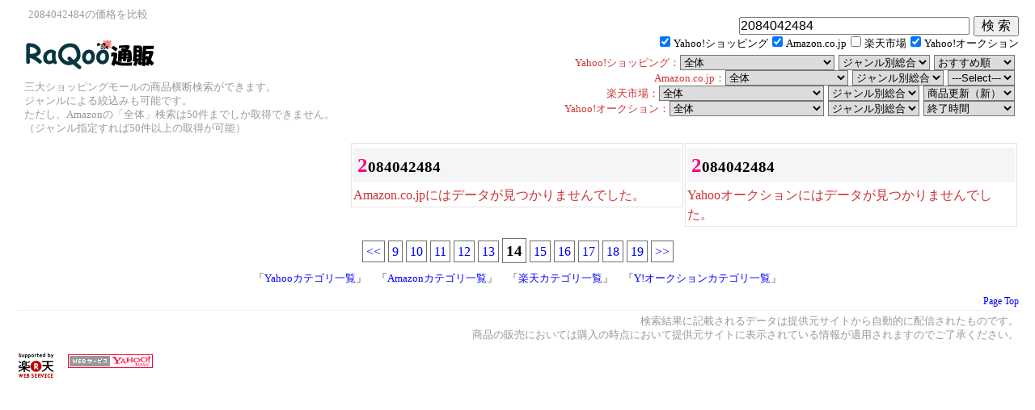

--- FILE ---
content_type: text/html; charset=UTF-8
request_url: http://www.ryuutuu.net/multi/yahoo-amazon-yauc/2084042484-130-10?form=gomulti&yahoo_desc=-score&yahoo_type=1&amazon_desc=ASC&amazon_type=All&yauc_desc=bids&yauc_type=0
body_size: 30216
content:
<?xml version="1.0" encoding="utf-8"?>
<!DOCTYPE html PUBLIC "-//W3C//DTD XHTML 1.0 Strict//EN" "http://www.w3.org/TR/xhtml1/DTD/xhtml1-strict.dtd">
<html xmlns="http://www.w3.org/1999/xhtml" xml:lang="ja" lang="ja" dir="ltr">
<head>
<meta http-equiv="Content-Type" content="text/html; charset=utf-8" />
<meta http-equiv="content-style-type" content="text/css" />
<meta http-equiv="Content-Script-Type" content="text/javascript" />
<link rel="stylesheet" href="http://www.ryuutuu.net/css/multi.css" type="text/css" />
<title>2084042484 価格情報 131～140件 - RaQoo通販</title><script type="text/javascript" src="http://www.ryuutuu.net/jquery-1.2.6.min.js"></script><script type="text/javascript" src="http://www.ryuutuu.net/imgpreview.min.0.22.jquery.js"></script></head><body><div id="container"><div id="header"><div class="se_h1"><h1>2084042484の価格を比較</h1><p class="hlogo"><a title="RaQoo通販" href="http://www.ryuutuu.net/"><img src="http://www.ryuutuu.net/css/image/shop.png" alt="RaQoo通販" title="RaQoo通販" /></a></p><p class="htxt">三大ショッピングモールの商品横断検索ができます。<br />ジャンルによる絞込みも可能です。<br />ただし、Amazonの「全体」検索は50件までしか取得できません。<br />（ジャンル指定すれば50件以上の取得が可能）</p></div><div class="setrt">
<form method="get" name="bform" action="http://www.ryuutuu.net/index.php"><p><input type="text" size="30" value="2084042484" name="key_q" /><input type="submit" value="  検 索  " /></p><p class="weaken"><input type="hidden" name="getno" value="0" /><input type="hidden" name="getnum" value="10" /><input type="hidden" name="form" value="gomulti" /><input type="checkbox" name="site[]" id="yahoo" value="yahoo" checked="checked" /><label for="yahoo">Yahoo!ショッピング</label><input type="checkbox" name="site[]" id="amazon" value="amazon" checked="checked" /><label for="amazon">Amazon.co.jp</label><input type="checkbox" name="site[]" id="rakuten" value="rakuten" /><label for="rakuten">楽天市場</label><input type="checkbox" name="site[]" id="yauc" value="yauc" checked="checked" /><label for="yauc">Yahoo!オークション</label></p><div style="padding: 5px 3px 10px 10px;"><p class="weaken"><span class="co_red">Yahoo!ショッピング：</span><select id="yahoocate" style="background-color:#DCDCDC;" name="curl"><option value="1">全体</option><option value="2494">レディースファッション</option><option value="2495">メンズファッション</option><option value="2496">腕時計、アクセサリー</option><option value="2498">食品</option><option value="2499">ドリンク、お酒</option><option value="2500">ダイエット、健康</option><option value="2501">コスメ、香水</option><option value="2502">パソコン、周辺機器</option><option value="2504">AV機器、カメラ</option><option value="2505">家電</option><option value="2506">家具、インテリア</option><option value="2507">花、ガーデニング</option><option value="2508">キッチン、生活雑貨、日用品</option><option value="2503">DIY、工具、文具</option><option value="2509">ペット用品、生き物</option><option value="2510">楽器、趣味、学習</option><option value="2511">ゲーム、おもちゃ</option><option value="2497">ベビー、キッズ、マタニティ</option><option value="2512">スポーツ関連商品</option><option value="2513">レジャー、アウトドア</option><option value="2514">自転車、車、バイク用品</option><option value="2516">CD、音楽ソフト</option><option value="2517">DVD、映像ソフト</option><option value="10002">本、雑誌、コミック</option></select>&nbsp;<select id="yahootag" style="background-color:#DCDCDC;" name="yahoo_type"><option class="sub_1" value="1">ジャンル別総合</option><option class="sub_2494" value="2494">ジャンル別総合</option><option class="sub_2494" value="1451">レディース、婦人服</option><option class="sub_2494" value="1574">バッグ</option><option class="sub_2494" value="1729">靴</option><option class="sub_2494" value="1667">ファッション小物</option><option class="sub_2494" value="1503">女性和服、着物</option><option class="sub_2494" value="1462">インナーウエア、ナイトウエア</option><option class="sub_2494" value="1750">その他</option><option class="sub_2495" value="2495">ジャンル別総合</option><option class="sub_2495" value="1540">メンズ、紳士服</option><option class="sub_2495" value="1582">バッグ</option><option class="sub_2495" value="1740">靴</option><option class="sub_2495" value="1695">ファッション小物</option><option class="sub_2495" value="1545">下着、パジャマ、ルームウエア</option><option class="sub_2495" value="1571">男性和服、着物</option><option class="sub_2496" value="2496">ジャンル別総合</option><option class="sub_2496" value="5192">メンズ腕時計</option><option class="sub_2496" value="5190">レディース腕時計</option><option class="sub_2496" value="1639">腕時計用品</option><option class="sub_2496" value="1643">懐中時計</option><option class="sub_2496" value="1605">メンズアクセサリー</option><option class="sub_2496" value="1591">レディースアクセサリー</option><option class="sub_2496" value="5184">ペアアクセサリー</option><option class="sub_2496" value="1637">宝石ルース、裸石</option><option class="sub_2496" value="14679">アクセサリーリフォーム</option><option class="sub_2498" value="2498">ジャンル別総合</option><option class="sub_2498" value="939">魚介、魚介加工品</option><option class="sub_2498" value="998">肉、肉加工品</option><option class="sub_2498" value="1034">フルーツ</option><option class="sub_2498" value="1032">野菜</option><option class="sub_2498" value="4744">スイーツ、洋菓子</option><option class="sub_2498" value="1167">和菓子、中華菓子</option><option class="sub_2498" value="4745">スナック、駄菓子</option><option class="sub_2498" value="14643">キャンディ、ミント、ガム</option><option class="sub_2498" value="1184">パン、シリアル</option><option class="sub_2498" value="1201">麺類</option><option class="sub_2498" value="1234">米、米加工品、雑穀、粉類</option><option class="sub_2498" value="1080">惣菜、調理品</option><option class="sub_2498" value="4743">キムチ、漬物、梅干</option><option class="sub_2498" value="4742">加工食品</option><option class="sub_2498" value="1053">インスタント食品</option><option class="sub_2498" value="1273">調味料</option><option class="sub_2498" value="1262">卵</option><option class="sub_2498" value="1263">チーズ、乳製品</option><option class="sub_2498" value="1261">牛乳</option><option class="sub_2498" value="1313">製菓材料、パン材料</option><option class="sub_2498" value="1445">目的別専門食</option><option class="sub_2498" value="1448">その他</option><option class="sub_2499" value="2499">ジャンル別総合</option><option class="sub_2499" value="4746">洋酒</option><option class="sub_2499" value="1371">ワイン</option><option class="sub_2499" value="1367">ビール類、発泡酒</option><option class="sub_2499" value="1348">焼酎</option><option class="sub_2499" value="1359">日本酒</option><option class="sub_2499" value="4747">中国酒</option><option class="sub_2499" value="5062">韓国酒</option><option class="sub_2499" value="4870">梅酒</option><option class="sub_2499" value="1426">ソフトドリンク</option><option class="sub_2499" value="1440">水、ミネラルウオーター</option><option class="sub_2499" value="1381">コーヒー</option><option class="sub_2499" value="1390">ココア</option><option class="sub_2499" value="1399">日本茶</option><option class="sub_2499" value="1385">紅茶</option><option class="sub_2499" value="1391">中国茶</option><option class="sub_2499" value="1424">ハーブティー</option><option class="sub_2499" value="13481">ダイエット飲料</option><option class="sub_2499" value="1378">その他</option><option class="sub_2500" value="2500">ジャンル別総合</option><option class="sub_2500" value="1948">ダイエット</option><option class="sub_2500" value="4749">サプリメント</option><option class="sub_2500" value="1874">健康飲料</option><option class="sub_2500" value="2053">医薬品</option><option class="sub_2500" value="2004">日用品、衛生医療品</option><option class="sub_2500" value="2022">めがね、コンタクト用品</option><option class="sub_2500" value="14582">健康アクセサリー</option><option class="sub_2500" value="2052">介護用品</option><option class="sub_2500" value="2117">その他</option><option class="sub_2501" value="2501">ジャンル別総合</option><option class="sub_2501" value="1752">スキンケア、フェイスケア</option><option class="sub_2501" value="1791">ベースメイク</option><option class="sub_2501" value="1772">メイクアップ、小物</option><option class="sub_2501" value="13709">コフレ</option><option class="sub_2501" value="1809">ネイル</option><option class="sub_2501" value="1841">ボディケア</option><option class="sub_2501" value="1831">ヘアケア</option><option class="sub_2501" value="1803">香水</option><option class="sub_2501" value="4752">アロマ、バス、リラクゼーション</option><option class="sub_2501" value="1849">男性用化粧品</option><option class="sub_2502" value="2502">ジャンル別総合</option><option class="sub_2502" value="14241">デスクトップパソコン</option><option class="sub_2502" value="14242">ノートパソコン</option><option class="sub_2502" value="2519">周辺機器</option><option class="sub_2502" value="88">PCパーツ</option><option class="sub_2502" value="150">ソフトウェア</option><option class="sub_2502" value="113">OA用品、サプライ</option><option class="sub_2502" value="24">メモリーカード</option><option class="sub_2502" value="14243">PDA</option><option class="sub_2502" value="4692">その他</option><option class="sub_2504" value="2504">ジャンル別総合</option><option class="sub_2504" value="635">テレビ</option><option class="sub_2504" value="4757">映像プレーヤー、レコーダー</option><option class="sub_2504" value="660">オーディオ</option><option class="sub_2504" value="682">ポータブルプレーヤー</option><option class="sub_2504" value="2443">カメラ</option><option class="sub_2504" value="647">ビデオカメラ、ムービーカメラ</option><option class="sub_2504" value="4759">プロジェクター、ホームシアター</option><option class="sub_2504" value="2260">光学機器（望遠鏡、顕微鏡）</option><option class="sub_2505" value="2505">ジャンル別総合</option><option class="sub_2505" value="4740">季節、空調家電</option><option class="sub_2505" value="5300">生活家電</option><option class="sub_2505" value="587">キッチン家電</option><option class="sub_2505" value="1987">美容家電</option><option class="sub_2505" value="1919">健康家電</option><option class="sub_2505" value="5301">情報家電</option><option class="sub_2505" value="719">その他</option><option class="sub_2506" value="2506">ジャンル別総合</option><option class="sub_2506" value="3664">収納家具、収納ケース</option><option class="sub_2506" value="14704">棚、ラック、キャビネット</option><option class="sub_2506" value="3633">テレビ台、AVラック</option><option class="sub_2506" value="14709">ソファ、ソファベッド</option><option class="sub_2506" value="3618">椅子、チェア、スツール</option><option class="sub_2506" value="3646">テーブル</option><option class="sub_2506" value="3640">机</option><option class="sub_2506" value="4761">ダイニングセット</option><option class="sub_2506" value="3669">寝具、布団</option><option class="sub_2506" value="3653">ベッド</option><option class="sub_2506" value="3662">ドレッサー</option><option class="sub_2506" value="534">照明器具</option><option class="sub_2506" value="3610">カーペット、マット</option><option class="sub_2506" value="3604">カーテン、ブラインド</option><option class="sub_2506" value="4764">ファブリック、カバー</option><option class="sub_2506" value="3589">ミラー、鏡</option><option class="sub_2506" value="3587">時計</option><option class="sub_2506" value="3585">インテリア小物</option><option class="sub_2506" value="4355">オフィス用家具</option><option class="sub_2507" value="2507">ジャンル別総合</option><option class="sub_2507" value="4767">アレンジメント、花束</option><option class="sub_2507" value="4072">切り花、花材</option><option class="sub_2507" value="4100">鉢花</option><option class="sub_2507" value="4096">鉢植え</option><option class="sub_2507" value="4027">観葉植物</option><option class="sub_2507" value="4102">盆栽</option><option class="sub_2507" value="4766">植木</option><option class="sub_2507" value="4101">プリザーブドフラワー</option><option class="sub_2507" value="4087">ドライフラワー</option><option class="sub_2507" value="5235">アートフラワー、造花、光触媒植物</option><option class="sub_2507" value="4036">ガーデニング</option><option class="sub_2507" value="4038">ガーデンファニチャー</option><option class="sub_2507" value="4103">その他</option><option class="sub_2508" value="2508">ジャンル別総合</option><option class="sub_2508" value="3689">家庭用品</option><option class="sub_2508" value="3955">洗濯用品</option><option class="sub_2508" value="3984">芳香剤、消臭剤</option><option class="sub_2508" value="3968">掃除用具</option><option class="sub_2508" value="4874">食器、カトラリー</option><option class="sub_2508" value="4768">調理器具</option><option class="sub_2508" value="4222">防災、セキュリティ</option><option class="sub_2508" value="4594">手帳</option><option class="sub_2508" value="4451">個人用印鑑</option><option class="sub_2508" value="4180">冠婚葬祭、宗教</option><option class="sub_2508" value="2449">アルバム</option><option class="sub_2508" value="4166">年中行事用品</option><option class="sub_2508" value="4150">カタログギフト</option><option class="sub_2508" value="4151">ギフト券</option><option class="sub_2508" value="4157">ラッピング用品</option><option class="sub_2508" value="4771">ノベルティグッズ</option><option class="sub_2508" value="4249">その他</option><option class="sub_2503" value="2503">ジャンル別総合</option><option class="sub_2503" value="4442">文具、オフィス用品</option><option class="sub_2503" value="3930">ハンドツール（工具）</option><option class="sub_2503" value="3916">電動工具</option><option class="sub_2503" value="5202">金物、部品</option><option class="sub_2503" value="4651">厨房用品</option><option class="sub_2503" value="4236">建材、住宅設備</option><option class="sub_2503" value="4237">エクステリア</option><option class="sub_2503" value="3922">塗料、塗装用品</option><option class="sub_2503" value="3938">梱包</option><option class="sub_2503" value="4896">台車</option><option class="sub_2503" value="4895">リヤカー</option><option class="sub_2503" value="4893">脚立、はしご</option><option class="sub_2503" value="4689">工事現場用品</option><option class="sub_2503" value="4690">農業機械</option><option class="sub_2503" value="4650">測量用品</option><option class="sub_2503" value="4688">電子計測器、電子計量器</option><option class="sub_2503" value="4649">製図用品</option><option class="sub_2503" value="4641">制服、作業服</option><option class="sub_2503" value="4898">イベント用品</option><option class="sub_2503" value="14692">看板作成</option><option class="sub_2503" value="3937">その他</option><option class="sub_2509" value="2509">ジャンル別総合</option><option class="sub_2509" value="13588">生き物、生体</option><option class="sub_2509" value="4772">犬用品</option><option class="sub_2509" value="4820">猫用品</option><option class="sub_2509" value="4798">魚飼育、アクアリウム用品</option><option class="sub_2509" value="4797">昆虫用品</option><option class="sub_2509" value="4816">鳥用品</option><option class="sub_2509" value="4843">ウサギ用品</option><option class="sub_2509" value="4844">ハムスター用品</option><option class="sub_2509" value="4845">フェレット用品</option><option class="sub_2509" value="4846">爬虫類、両生類用品</option><option class="sub_2509" value="4847">動物用医薬品、用品</option><option class="sub_2509" value="14753">メモリアル用品作成</option><option class="sub_2509" value="4842">その他</option><option class="sub_2510" value="2510">ジャンル別総合</option><option class="sub_2510" value="2327">楽器、器材</option><option class="sub_2510" value="2266">手芸、クラフト</option><option class="sub_2510" value="2406">コレクション、嗜好雑貨</option><option class="sub_2510" value="2191">アート用品</option><option class="sub_2510" value="1592">アクセサリー材料</option><option class="sub_2510" value="2259">アマチュア無線</option><option class="sub_2510" value="2423">絵画、アート</option><option class="sub_2510" value="4849">囲碁、将棋、麻雀</option><option class="sub_2510" value="4848">占い、開運</option><option class="sub_2510" value="2308">実験、工作</option><option class="sub_2510" value="2243">書道</option><option class="sub_2510" value="2252">彫刻</option><option class="sub_2510" value="2253">篆刻</option><option class="sub_2510" value="2422">美術品</option><option class="sub_2510" value="4203">学習教材</option><option class="sub_2510" value="14828">コスプレ衣装</option><option class="sub_2510" value="2326">その他</option><option class="sub_2511" value="2511">ジャンル別総合</option><option class="sub_2511" value="2161">テレビゲーム機</option><option class="sub_2511" value="4911">ポータブルゲーム機</option><option class="sub_2511" value="2119">おもちゃ</option><option class="sub_2511" value="2137">フィギュア</option><option class="sub_2511" value="2309">模型、プラモデル</option><option class="sub_2511" value="2318">ラジコン</option><option class="sub_2511" value="2156">ミニカー</option><option class="sub_2511" value="2420">トレーディングカード</option><option class="sub_2511" value="4928">花火</option><option class="sub_2511" value="2165">カードゲーム</option><option class="sub_2511" value="2169">ボードゲーム</option><option class="sub_2511" value="2167">パズル</option><option class="sub_2511" value="4011">パーティグッズ</option><option class="sub_2511" value="2166">ダーツ</option><option class="sub_2511" value="2168">ビリヤード</option><option class="sub_2511" value="13578">子ども用自転車</option><option class="sub_2511" value="13579">幼児用自転車</option><option class="sub_2511" value="13580">三輪車</option><option class="sub_2511" value="13581">一輪車</option><option class="sub_2511" value="13582">車用ジュニアシート</option><option class="sub_2511" value="2492">その他</option><option class="sub_2497" value="2497">ジャンル別総合</option><option class="sub_2497" value="4738">ベビー用品</option><option class="sub_2497" value="4737">キッズ用品</option><option class="sub_2497" value="4739">マタニティ用品</option><option class="sub_2497" value="13616">産後用品</option><option class="sub_2497" value="4353">その他</option><option class="sub_2512" value="2950">スポーツ用品</option><option class="sub_2512" value="3059">ゴルフ</option><option class="sub_2512" value="2986">スノーボード</option><option class="sub_2512" value="2964">スキー</option><option class="sub_2512" value="3370">ランニング、陸上競技</option><option class="sub_2512" value="3113">サッカー</option><option class="sub_2512" value="3159">フットサル</option><option class="sub_2512" value="3336">野球</option><option class="sub_2512" value="3227">ソフトボール</option><option class="sub_2512" value="3258">テニス</option><option class="sub_2512" value="3212">ストリートスポーツ</option><option class="sub_2512" value="3305">マリンスポーツ</option><option class="sub_2512" value="3188">水泳</option><option class="sub_2512" value="4913">フィットネス、トレーニング</option><option class="sub_2512" value="4914">ヨガ、ピラティス</option><option class="sub_2512" value="2995">ウォーキング</option><option class="sub_2512" value="3001">武道、格闘技</option><option class="sub_2512" value="3280">バスケットボール</option><option class="sub_2512" value="3295">バレーボール</option><option class="sub_2512" value="3287">バドミントン</option><option class="sub_2512" value="3244">卓球</option><option class="sub_2512" value="3234">器械体操</option><option class="sub_2512" value="3211">スカッシュ</option><option class="sub_2512" value="3279">ハンドボール</option><option class="sub_2512" value="3358">ラグビー</option><option class="sub_2512" value="2951">アメリカンフットボール</option><option class="sub_2512" value="4855">ラクロス</option><option class="sub_2512" value="14757">ダンス、バレエ</option><option class="sub_2512" value="14805">チアリーディング</option><option class="sub_2512" value="3303">ホッケー</option><option class="sub_2512" value="4857">アイスホッケー</option><option class="sub_2512" value="4912">アイススケート</option><option class="sub_2512" value="3252">綱引き</option><option class="sub_2512" value="3304">ボウリング</option><option class="sub_2512" value="3058">ゲートボール</option><option class="sub_2512" value="4856">乗馬</option><option class="sub_2512" value="4915">スカイスポーツ</option><option class="sub_2512" value="3278">ドッジボール</option><option class="sub_2512" value="2952">体育器具</option><option class="sub_2512" value="3404">その他</option><option class="sub_2512" value="2963">ウィンタースポーツ</option><option class="sub_2512" value="2512">ジャンル別総合</option><option class="sub_2513" value="2513">ジャンル別総合</option><option class="sub_2513" value="4104">トラベル、旅行用品</option><option class="sub_2513" value="2522">アウトドア、キャンプ</option><option class="sub_2513" value="2657">登山、トレッキング</option><option class="sub_2513" value="2660">フィッシング</option><option class="sub_2513" value="3566">プレジャーボート</option><option class="sub_2513" value="2938">カヌー、手漕ぎボート</option><option class="sub_2513" value="2949">その他</option><option class="sub_2514" value="2514">ジャンル別総合</option><option class="sub_2514" value="3405">車パーツ、用品</option><option class="sub_2514" value="3505">バイクパーツ、用品</option><option class="sub_2514" value="3174">自転車</option><option class="sub_2516" value="2516">ジャンル別総合</option><option class="sub_2516" value="721">邦楽</option><option class="sub_2516" value="739">洋楽</option><option class="sub_2516" value="748">クラシック</option><option class="sub_2516" value="726">インディーズ</option><option class="sub_2516" value="5401">アニメ、ゲーム</option><option class="sub_2516" value="772">キッズ、ファミリー</option><option class="sub_2516" value="744">ジャズ、フュージョン</option><option class="sub_2516" value="761">ワールドミュージック</option><option class="sub_2516" value="5388">ヒーリング、ニューエイジ</option><option class="sub_2516" value="5394">サウンドトラック</option><option class="sub_2516" value="5403">インストゥルメンタル</option><option class="sub_2516" value="846">実用</option><option class="sub_2516" value="851">その他</option><option class="sub_2517" value="2517">ジャンル別総合</option><option class="sub_2517" value="868">邦画</option><option class="sub_2517" value="853">洋画</option><option class="sub_2517" value="881">アニメーション</option><option class="sub_2517" value="901">ミュージック</option><option class="sub_2517" value="884">テレビドラマ</option><option class="sub_2517" value="5608">お笑い、バラエティ</option><option class="sub_2517" value="900">アイドル、イメージ</option><option class="sub_2517" value="908">スポーツ、フィットネス</option><option class="sub_2517" value="2469">キッズ、ファミリー</option><option class="sub_2517" value="5615">演劇、ステージ</option><option class="sub_2517" value="920">趣味、実用</option><option class="sub_2517" value="937">その他</option><option class="sub_10002" value="10002">ジャンル別総合</option><option class="sub_10002" value="12492">文芸</option><option class="sub_10002" value="10251">コミック、アニメ</option><option class="sub_10002" value="10725">ビジネス、経済</option><option class="sub_10002" value="10604">コンピュータ</option><option class="sub_10002" value="10149">エンターテインメント</option><option class="sub_10002" value="11505">芸術</option><option class="sub_10002" value="10141">アイドル写真集</option><option class="sub_10002" value="10209">ゲーム攻略本</option><option class="sub_10002" value="10003">雑誌</option><option class="sub_10002" value="11270">学習参考書</option><option class="sub_10002" value="11676">語学、辞書</option><option class="sub_10002" value="10953">医学、薬学、看護</option><option class="sub_10002" value="11820">子ども</option><option class="sub_10002" value="12243">生活</option><option class="sub_10002" value="11998">趣味</option><option class="sub_10002" value="12425">地図、ガイド</option><option class="sub_10002" value="12204">就職、資格</option><option class="sub_10002" value="12851">法律、社会</option><option class="sub_10002" value="12996">理学、工学</option><option class="sub_10002" value="13190">歴史、心理、教育</option><option class="sub_10002" value="11430">楽譜、音楽書</option><option class="sub_10002" value="11493">関連グッズ</option></select>&nbsp;<select id="yahoosort" style="background-color:#DCDCDC;" name="yahoo_desc"><option value="-score">おすすめ順</option><option value="-sold">売れ筋商品</option><option value="-review_count">レビュー数</option><option value="+price">価格の安い順</option><option value="-price">価格の高い順</option></select></p><p class="weaken"><span class="co_red">Amazon.co.jp：</span><select id="amacate" style="background-color:#DCDCDC;" name="curl"><option value="All">全体</option><option value="Books">和書</option><option value="ForeignBooks">洋書</option><option value="Apparel">衣料品・ファッション</option><option value="Shoes">シューズ・バッグ</option><option value="Baby">ベビー・出産・育児</option><option value="Beauty">美容・コスメ</option><option value="HealthPersonalCare">ヘルスケア</option><option value="Grocery">食品・飲料</option><option value="OfficeProducts">文房具・オフィス用品</option><option value="Kitchen">生活家電・台所用品</option><option value="Electronics">家電・カメラ・PC</option><option value="Jewelry">指輪・宝石</option><option value="Watches">時計・アクセサリー</option><option value="DVD">DVD</option><option value="VHS">ビデオ</option><option value="VideoGames">ゲーム</option><option value="Software">PCソフト</option><option value="Hobbies">おもちゃ・ホビー</option><option value="Classical">クラシック音楽</option><option value="Music">ポピュラー音楽</option><option value="SportingGoods">スポーツ・アウトドア</option><option value="Automotive">カー＆バイク用品</option><option value="HomeImprovement">DIY・工具</option></select>&nbsp;<select id="amatag" style="background-color:#DCDCDC;" name="amazon_type"><option class="sub_All" value="All">ジャンル別総合</option><option class="sub_Books" value="Books">ジャンル別総合</option><option class="sub_Books" value="Books-466284">文学・評論</option><option class="sub_Books" value="Books-466288">思想・社会・ノンフィクション</option><option class="sub_Books" value="Books-571582">人文・思想</option><option class="sub_Books" value="Books-571584">社会・政治</option><option class="sub_Books" value="Books-492152">ノンフィクション</option><option class="sub_Books" value="Books-466286">歴史・地理</option><option class="sub_Books" value="Books-466282">ビジネス・経済・キャリア</option><option class="sub_Books" value="Books-492054">投資・金融・会社経営</option><option class="sub_Books" value="Books-466290">科学・テクノロジー</option><option class="sub_Books" value="Books-492166">医学・薬学</option><option class="sub_Books" value="Books-466298">コンピュータ・インターネット</option><option class="sub_Books" value="Books-466294">アート・建築・デザイン</option><option class="sub_Books" value="Books-466292">実用・スポーツ・ホビー</option><option class="sub_Books" value="Books-492228">資格・検定</option><option class="sub_Books" value="Books-466304">暮らし・健康・子育て</option><option class="sub_Books" value="Books-492090">旅行ガイド</option><option class="sub_Books" value="Books-466302">語学・辞事典・年鑑</option><option class="sub_Books" value="Books-3148931">教育・学参・受験</option><option class="sub_Books" value="Books-466306">こども</option><option class="sub_Books" value="Books-466280">漫画・アニメ・BL</option><option class="sub_Books" value="Books-500592">タレント写真集</option><option class="sub_Books" value="Books-492266">ゲーム攻略本</option><option class="sub_Books" value="Books-466296">エンターテイメント</option><option class="sub_Books" value="Books-466300">新書・文庫</option><option class="sub_Books" value="Books-13384021">雑誌</option><option class="sub_Books" value="Books-746102">楽譜・スコア・音楽書</option><option class="sub_Books" value="Books-255460011">古書</option><option class="sub_Books" value="Books-886928">カレンダー</option><option class="sub_Books" value="Books-13383771">ポスター</option><option class="sub_Books" value="Books-10667101">アダルト</option><option class="sub_ForeignBooks" value="ForeignBooks">ジャンル別総合</option><option class="sub_ForeignBooks" value="ForeignBooks-86336011">Arts & Photography</option><option class="sub_ForeignBooks" value="ForeignBooks-87114011">Biographies & Memoirs</option><option class="sub_ForeignBooks" value="ForeignBooks-87444011">Business & Investing</option><option class="sub_ForeignBooks" value="ForeignBooks-87676011">Calendars</option><option class="sub_ForeignBooks" value="ForeignBooks-87813011">Children's Books</option><option class="sub_ForeignBooks" value="ForeignBooks-89670011">Comics & Graphic Novels</option><option class="sub_ForeignBooks" value="ForeignBooks-89796011">Computers & Internet</option><option class="sub_ForeignBooks" value="ForeignBooks-90734011">Cooking, Food & Wine</option><option class="sub_ForeignBooks" value="ForeignBooks-90875011">Engineering</option><option class="sub_ForeignBooks" value="ForeignBooks-91087011">Entertainment</option><option class="sub_ForeignBooks" value="ForeignBooks-91579011">Gay & Lesbian</option><option class="sub_ForeignBooks" value="ForeignBooks-91625011">Health, Mind & Body</option><option class="sub_ForeignBooks" value="ForeignBooks-92158011">History</option><option class="sub_ForeignBooks" value="ForeignBooks-92659011">Home & Garden</option><option class="sub_ForeignBooks" value="ForeignBooks-92973011">Horror</option><option class="sub_ForeignBooks" value="ForeignBooks-93667011">Law</option><option class="sub_ForeignBooks" value="ForeignBooks-93834011">Literature & Fiction</option><option class="sub_ForeignBooks" value="ForeignBooks-99060011">Medical</option><option class="sub_ForeignBooks" value="ForeignBooks-96229011">Medicine</option><option class="sub_ForeignBooks" value="ForeignBooks-96482011">Mystery & Thrillers</option><option class="sub_ForeignBooks" value="ForeignBooks-97181011">Nonfiction</option><option class="sub_ForeignBooks" value="ForeignBooks-98198011">Outdoors & Nature</option><option class="sub_ForeignBooks" value="ForeignBooks-98456011">Parenting & Families</option><option class="sub_ForeignBooks" value="ForeignBooks-98511011">Professional & Technical</option><option class="sub_ForeignBooks" value="ForeignBooks-99495011">Reference</option><option class="sub_ForeignBooks" value="ForeignBooks-100052011">Religion & Spirituality</option><option class="sub_ForeignBooks" value="ForeignBooks-100925011">Romance</option><option class="sub_ForeignBooks" value="ForeignBooks-101419011">Science</option><option class="sub_ForeignBooks" value="ForeignBooks-102173011">Science Fiction & Fantasy</option><option class="sub_ForeignBooks" value="ForeignBooks-103221011">Sports</option><option class="sub_ForeignBooks" value="ForeignBooks-103484011">Teens</option><option class="sub_ForeignBooks" value="ForeignBooks-103923011">Travel</option><option class="sub_Apparel" value="Apparel">ジャンル別総合</option><option class="sub_Apparel" value="Apparel-362791011">アパレル</option><option class="sub_Apparel" value="Apparel-362792011">シューズ</option><option class="sub_Apparel" value="Apparel-362793011">バッグ・かばん</option><option class="sub_Apparel" value="Apparel-362794011">ファッション小物</option><option class="sub_Apparel" value="Apparel-368062011">アクセサリー</option><option class="sub_Shoes" value="Shoes">ジャンル別総合</option><option class="sub_Shoes" value="Shoes-2032517051">シューズ</option><option class="sub_Shoes" value="Shoes-2032415051">シューケア</option><option class="sub_Shoes" value="Shoes-2032421051">バッグ・かばん</option><option class="sub_Baby" value="Baby">ジャンル別総合</option><option class="sub_Baby" value="Baby-345963011">ベビー家具･寝具･室内用品</option><option class="sub_Baby" value="Baby-345991011">ベビー服</option><option class="sub_Baby" value="Baby-345939011">ベビーシューズ</option><option class="sub_Baby" value="Baby-345889011">おむつ・ケア用品</option><option class="sub_Baby" value="Baby-345891011">セレモニー・行事</option><option class="sub_Baby" value="Baby-345905011">チャイルドシート</option><option class="sub_Baby" value="Baby-345914011">バス・トイレ</option><option class="sub_Baby" value="Baby-345931011">ベビーカー</option><option class="sub_Baby" value="Baby-345953011">マタニティ</option><option class="sub_Baby" value="Baby-345971011">抱っこひも・スリング</option><option class="sub_Baby" value="Baby-345977011">授乳・食事</option><option class="sub_Baby" value="Baby-88723051">おでかけ用品</option><option class="sub_Baby" value="Baby-15691661">赤ちゃんのおもちゃ</option><option class="sub_Beauty" value="Beauty">ジャンル別総合</option><option class="sub_Beauty" value="Beauty-52905051">スキンケア</option><option class="sub_Beauty" value="Beauty-52906051">メイクアップ</option><option class="sub_Beauty" value="Beauty-52907051">ボディケア</option><option class="sub_Beauty" value="Beauty-52908051">ヘアケア</option><option class="sub_Beauty" value="Beauty-52909051">香水</option><option class="sub_Beauty" value="Beauty-52910051">化粧雑貨</option><option class="sub_Beauty" value="Beauty-52911051">キット・セット・限定品</option><option class="sub_Beauty" value="Beauty-52912051">男性化粧品</option><option class="sub_Beauty" value="Beauty-52913051">アロマ・お香</option><option class="sub_HealthPersonalCare" value="HealthPersonalCare">ジャンル別総合</option><option class="sub_HealthPersonalCare" value="HealthPersonalCare-170039011">フェイス＆ボディケア</option><option class="sub_HealthPersonalCare" value="HealthPersonalCare-169976011">ダイエット</option><option class="sub_HealthPersonalCare" value="HealthPersonalCare-344024011">サプリメント</option><option class="sub_HealthPersonalCare" value="HealthPersonalCare-169874011">アロマ・リラクゼーション</option><option class="sub_HealthPersonalCare" value="HealthPersonalCare-169911011">ヘルスケア</option><option class="sub_HealthPersonalCare" value="HealthPersonalCare-170303011">おむつ・衛生用品</option><option class="sub_HealthPersonalCare" value="HealthPersonalCare-170432011">介護</option><option class="sub_HealthPersonalCare" value="HealthPersonalCare-362572011">コンタクトレンズ・ケア用品</option><option class="sub_HealthPersonalCare" value="HealthPersonalCare-169642011">バス・ケア用品</option><option class="sub_HealthPersonalCare" value="HealthPersonalCare-169944011">医薬品</option><option class="sub_HealthPersonalCare" value="HealthPersonalCare-325817011">インナー・下着</option><option class="sub_HealthPersonalCare" value="HealthPersonalCare-170563011">日用品</option><option class="sub_HealthPersonalCare" value="HealthPersonalCare-170680011">スポーツ</option><option class="sub_HealthPersonalCare" value="HealthPersonalCare-172509011">ペット用品</option><option class="sub_HealthPersonalCare" value="HealthPersonalCare-171324011">目的別</option><option class="sub_HealthPersonalCare" value="HealthPersonalCare-173391011">ケース販売</option><option class="sub_HealthPersonalCare" value="HealthPersonalCare-173390011">食品・ドリンク</option><option class="sub_HealthPersonalCare" value="HealthPersonalCare-171288011">成人向け・アダルトグッズ</option><option class="sub_Grocery" value="Grocery">ジャンル別総合</option><option class="sub_Grocery" value="Grocery-70903051">食品</option><option class="sub_Grocery" value="Grocery-71442051">ドリンク</option><option class="sub_Grocery" value="Grocery-71588051">お酒</option><option class="sub_Grocery" value="Grocery-71700051">食品ギフトストア</option><option class="sub_OfficeProducts" value="OfficeProducts">ジャンル別総合</option><option class="sub_OfficeProducts" value="OfficeProducts-89083051">事務用品</option><option class="sub_OfficeProducts" value="OfficeProducts-89084051">オフィス家具・照明</option><option class="sub_OfficeProducts" value="OfficeProducts-89085051">ノート・紙製品</option><option class="sub_OfficeProducts" value="OfficeProducts-89086051">オフィス機器</option><option class="sub_OfficeProducts" value="OfficeProducts-89087051">学校用教材</option><option class="sub_OfficeProducts" value="OfficeProducts-89088051">筆記具</option><option class="sub_OfficeProducts" value="OfficeProducts-89089051">封筒・レター用品</option><option class="sub_OfficeProducts" value="OfficeProducts-89090051">カレンダー・予定表</option><option class="sub_OfficeProducts" value="OfficeProducts-89091051">ギフト用品</option><option class="sub_Kitchen" value="Kitchen">ジャンル別総合</option><option class="sub_Kitchen" value="Kitchen-13938481">キッチン＆テーブルウェア</option><option class="sub_Kitchen" value="Kitchen-13938531">インテリア・収納・寝具</option><option class="sub_Kitchen" value="Kitchen-13938541">生活雑貨・ペット用品</option><option class="sub_Kitchen" value="Kitchen-13945231">ガーデン</option><option class="sub_Kitchen" value="Kitchen-124048011">生活家電</option><option class="sub_Electronics" value="Electronics">ジャンル別総合</option><option class="sub_Electronics" value="Electronics-16462091">カメラ・デジタルカメラ</option><option class="sub_Electronics" value="Electronics-16462081">サウンド・オーディオ</option><option class="sub_Electronics" value="Electronics-137627011">楽器</option><option class="sub_Electronics" value="Electronics-3477381">テレビ・レコーダー</option><option class="sub_Electronics" value="Electronics-3371341">コンピュータ</option><option class="sub_Electronics" value="Electronics-3371351">PC周辺機器・パーツ</option><option class="sub_Electronics" value="Electronics-3371361">プリンタ・スキャナ</option><option class="sub_Electronics" value="Electronics-3371381">ネットワーク機器</option><option class="sub_Electronics" value="Electronics-3371401">PDA・電子辞書</option><option class="sub_Electronics" value="Electronics-3483101">オフィスエレクトロニクス</option><option class="sub_Electronics" value="Electronics-3371421">アクセサリ・サプライ</option><option class="sub_Electronics" value="Electronics-3371391">記録メディア・テープ</option><option class="sub_Electronics" value="Electronics-3371461">ゲーム機本体</option><option class="sub_Electronics" value="Electronics-128187011">携帯電話・IPフォン</option><option class="sub_Electronics" value="Electronics-171370011">カーナビ・カーオーディオ</option><option class="sub_Electronics" value="Electronics-327976011">文房具</option><option class="sub_Electronics" value="Electronics-387483011">無線・トランシーバー</option><option class="sub_Electronics" value="Electronics-3371431">オーディオ・ビジュアル</option><option class="sub_Jewelry" value="Jewelry">ジャンル別総合</option><option class="sub_Jewelry" value="Jewelry-86228051">ネックレス＆ペンダント</option><option class="sub_Jewelry" value="Jewelry-86233051">リング</option><option class="sub_Jewelry" value="Jewelry-86239051">ピアス</option><option class="sub_Jewelry" value="Jewelry-86240051">イヤリング</option><option class="sub_Jewelry" value="Jewelry-86241051">ブレスレット</option><option class="sub_Jewelry" value="Jewelry-86242051">チャーム</option><option class="sub_Jewelry" value="Jewelry-86243051">アンクレット</option><option class="sub_Jewelry" value="Jewelry-86244051">ブローチ</option><option class="sub_Jewelry" value="Jewelry-86245051">ヘアアクセサリー</option><option class="sub_Jewelry" value="Jewelry-86246051">カフス・タイピン</option><option class="sub_Jewelry" value="Jewelry-86249051">ボディピアス</option><option class="sub_Jewelry" value="Jewelry-86252051">収納・クリーニング</option><option class="sub_Jewelry" value="Jewelry-87162051">帯留め</option><option class="sub_Jewelry" value="Jewelry-87839051">小物</option><option class="sub_Watches" value="Watches">ジャンル別総合</option><option class="sub_Watches" value="Watches-333009011">メンズ 腕時計</option><option class="sub_Watches" value="Watches-333010011">レディース 腕時計</option><option class="sub_Watches" value="Watches-2016222051">キッズ腕時計</option><option class="sub_Watches" value="Watches-2016223051">懐中時計</option><option class="sub_Watches" value="Watches-333012011">クロック</option><option class="sub_Watches" value="Watches-344970011">ストップウォッチ</option><option class="sub_Watches" value="Watches-333013011">時計アクセサリー</option><option class="sub_Watches" value="Watches-81807051">喫煙具</option><option class="sub_Watches" value="Watches-333014011">アクセサリー</option><option class="sub_Watches" value="Watches-333011011">ロゴ・キャラクター</option><option class="sub_Watches" value="Watches-333015011">バッグ・小物</option><option class="sub_Watches" value="Watches-333016011">アンティーク</option><option class="sub_Watches" value="Watches-81772051">高級筆記具</option><option class="sub_DVD" value="DVD">ジャンル別総合</option><option class="sub_DVD" value="DVD-562016">外国映画</option><option class="sub_DVD" value="DVD-562014">日本映画</option><option class="sub_DVD" value="DVD-562020">アニメ</option><option class="sub_DVD" value="DVD-562018">ミュージック</option><option class="sub_DVD" value="DVD-16286781">テレビドラマ</option><option class="sub_DVD" value="DVD-16286931">ドキュメンタリー</option><option class="sub_DVD" value="DVD-12842371">お笑い・バラエティ</option><option class="sub_DVD" value="DVD-12842321">ステージ</option><option class="sub_DVD" value="DVD-562022">ホビー・実用</option><option class="sub_DVD" value="DVD-562024">スポーツ・フィットネス</option><option class="sub_DVD" value="DVD-562026">キッズ・ファミリー</option><option class="sub_DVD" value="DVD-562030">アイドル</option><option class="sub_DVD" value="DVD-896246">アダルト</option><option class="sub_VHS" value="VHS">ジャンル別総合</option><option class="sub_VHS" value="VHS-561984">日本映画</option><option class="sub_VHS" value="VHS-561986">外国映画</option><option class="sub_VHS" value="VHS-561988">音楽・ステージ</option><option class="sub_VHS" value="VHS-561990">アニメ</option><option class="sub_VHS" value="VHS-561992">ホビー・実用</option><option class="sub_VHS" value="VHS-561994">スポーツ・フィットネス</option><option class="sub_VHS" value="VHS-561996">キッズ・ファミリー</option><option class="sub_VHS" value="VHS-561998">TV・ドキュメンタリー</option><option class="sub_VHS" value="VHS-562000">アイドル</option><option class="sub_VHS" value="VHS-10269281">アダルト</option><option class="sub_VHS" value="VHS-564546">Import (輸入版)</option><option class="sub_VideoGames" value="VideoGames">ジャンル別総合</option><option class="sub_VideoGames" value="VideoGames-15782591">プレイステーション3</option><option class="sub_VideoGames" value="VideoGames-637874">プレイステーション2</option><option class="sub_VideoGames" value="VideoGames-13305031">PSP</option><option class="sub_VideoGames" value="VideoGames-193662011">Wii</option><option class="sub_VideoGames" value="VideoGames-13305831">ニンテンドーDS</option><option class="sub_VideoGames" value="VideoGames-15783231">Xbox 360</option><option class="sub_VideoGames" value="VideoGames-1192242">PCゲーム</option><option class="sub_VideoGames" value="VideoGames-637886">その他の機種</option><option class="sub_VideoGames" value="VideoGames-658030">本体・周辺機器</option><option class="sub_Software" value="Software">ジャンル別総合</option><option class="sub_Software" value="Software-689132">PCゲーム</option><option class="sub_Software" value="Software-16245011">アニメ・キャラクター・サウンドトラック</option><option class="sub_Software" value="Software-1040116">ウイルス対策・セキュリティ</option><option class="sub_Software" value="Software-637648">ホームページ作成</option><option class="sub_Software" value="Software-16250561">DVD・動画・音楽</option><option class="sub_Software" value="Software-16250691">素材・データ集</option><option class="sub_Software" value="Software-637644">ビジネス・オフィス</option><option class="sub_Software" value="Software-637662">PCユーティリティ</option><option class="sub_Software" value="Software-637652">デザイン・グラフィック</option><option class="sub_Software" value="Software-10929921">ファミリー・実用</option><option class="sub_Software" value="Software-16250751">英語学習・語学</option><option class="sub_Software" value="Software-16250861">教育・資格・能力開発</option><option class="sub_Software" value="Software-637650">プログラミング</option><option class="sub_Software" value="Software-1040106">会計・企業業務</option><option class="sub_Software" value="Software-637666">OS</option><option class="sub_Software" value="Software-3137861">Macintosh</option><option class="sub_Software" value="Software-10929641">アカデミック版</option><option class="sub_Software" value="Software-927712">アダルトPCゲーム</option><option class="sub_Hobbies" value="Hobbies">ジャンル別総合</option><option class="sub_Hobbies" value="Hobbies-15691661">赤ちゃんのおもちゃ</option><option class="sub_Hobbies" value="Hobbies-13321671">知育玩具</option><option class="sub_Hobbies" value="Hobbies-13321701">ブロック</option><option class="sub_Hobbies" value="Hobbies-13321711">積み木・木のおもちゃ</option><option class="sub_Hobbies" value="Hobbies-13365171">木のおもちゃ</option><option class="sub_Hobbies" value="Hobbies-13321721">ジグソーパズル</option><option class="sub_Hobbies" value="Hobbies-13364681">知育パズル</option><option class="sub_Hobbies" value="Hobbies-13365361">立体パズル</option><option class="sub_Hobbies" value="Hobbies-13321831">電車・プラレール</option><option class="sub_Hobbies" value="Hobbies-683685011">ミニカー</option><option class="sub_Hobbies" value="Hobbies-13321841">プラモデル</option><option class="sub_Hobbies" value="Hobbies-13321851">ラジコン</option><option class="sub_Hobbies" value="Hobbies-13321761">変身・なりきりグッズ</option><option class="sub_Hobbies" value="Hobbies-13321731">人形・ミニドール</option><option class="sub_Hobbies" value="Hobbies-13321741">ぬいぐるみ</option><option class="sub_Hobbies" value="Hobbies-13321751">ファッション・アクセサリ</option><option class="sub_Hobbies" value="Hobbies-594535051">クッキング・メイキングトイ</option><option class="sub_Hobbies" value="Hobbies-13321791">カード・ボードゲーム</option><option class="sub_Hobbies" value="Hobbies-13321801">トレーディングカード・サプライ</option><option class="sub_Hobbies" value="Hobbies-13321811">スポーツ・プレイトイ</option><option class="sub_Hobbies" value="Hobbies-13321681">学習・手芸・工作</option><option class="sub_Hobbies" value="Hobbies-13321691">楽器・音楽玩具</option><option class="sub_Hobbies" value="Hobbies-13321781">電子玩具</option><option class="sub_Hobbies" value="Hobbies-13321771">パーティー・手品</option><option class="sub_Hobbies" value="Hobbies-16382311">雑貨・インテリア</option><option class="sub_Hobbies" value="Hobbies-13321861">ホビー</option><option class="sub_Hobbies" value="Hobbies-388233011">季節用品</option><option class="sub_Hobbies" value="Hobbies-15691651">Baby Toys (old)</option><option class="sub_Classical" value="Classical">ジャンル別総合</option><option class="sub_Classical" value="Classical-701042">器楽</option><option class="sub_Classical" value="Classical-701044">オペラ・声楽</option><option class="sub_Classical" value="Classical-339880011">合唱曲</option><option class="sub_Classical" value="Classical-339882011">声楽曲</option><option class="sub_Classical" value="Classical-339881011">宗教音楽</option><option class="sub_Music" value="Music">ジャンル別総合</option><option class="sub_Music" value="Music-569170">J-POP</option><option class="sub_Music" value="Music-569172">J-インディーズ</option><option class="sub_Music" value="Music-569290">ポップス</option><option class="sub_Music" value="Music-569292">ロック</option><option class="sub_Music" value="Music-569294">オルタナティヴロック</option><option class="sub_Music" value="Music-569298">ハードロック・ヘヴィーメタル</option><option class="sub_Music" value="Music-562050">ブルース・カントリー</option><option class="sub_Music" value="Music-569318">ソウル・R&B</option><option class="sub_Music" value="Music-569320">ヒップホップ</option><option class="sub_Music" value="Music-569322">ダンス・エレクトロニカ</option><option class="sub_Music" value="Music-562052">ジャズ・フュージョン</option><option class="sub_Music" value="Music-562056">ワールド</option><option class="sub_Music" value="Music-562064">ヒーリング・ニューエイジ</option><option class="sub_Music" value="Music-562058">サウンドトラック</option><option class="sub_Music" value="Music-562060">アニメ・ゲーム</option><option class="sub_Music" value="Music-562062">キッズ・ファミリー</option><option class="sub_Music" value="Music-569174">歌謡曲・演歌</option><option class="sub_Music" value="Music-569186">日本の伝統音楽・芸能</option><option class="sub_Music" value="Music-339877011">カラオケ</option><option class="sub_Music" value="Music-899296">スポーツ・その他</option><option class="sub_Music" value="Music-3032511">プライスOFF国内盤</option><option class="sub_Music" value="Music-562018">ミュージックDVD</option><option class="sub_SportingGoods" value="SportingGoods">ジャンル別総合</option><option class="sub_SportingGoods" value="SportingGoods-14315441">ゴルフ</option><option class="sub_SportingGoods" value="SportingGoods-14315411">アウトドア</option><option class="sub_SportingGoods" value="SportingGoods-14315521">釣り</option><option class="sub_SportingGoods" value="SportingGoods-15337751">自転車</option><option class="sub_SportingGoods" value="SportingGoods-14315431">ウェア</option><option class="sub_SportingGoods" value="SportingGoods-14315511">バッグ</option><option class="sub_SportingGoods" value="SportingGoods-14315421">小物・アクセサリ</option><option class="sub_SportingGoods" value="SportingGoods-14315501">フィットネス・トレーニング</option><option class="sub_SportingGoods" value="SportingGoods-15407321">サプリメント・ダイエット</option><option class="sub_SportingGoods" value="SportingGoods-14315461">テニス・バドミントン・卓球</option><option class="sub_SportingGoods" value="SportingGoods-14315451">サッカー・フットサル</option><option class="sub_SportingGoods" value="SportingGoods-14315551">野球・ソフトボール</option><option class="sub_SportingGoods" value="SportingGoods-14315491">スキー・スノーボード</option><option class="sub_SportingGoods" value="SportingGoods-14315541">マリンスポーツ</option><option class="sub_SportingGoods" value="SportingGoods-15407331">ケア用品</option><option class="sub_SportingGoods" value="SportingGoods-84598051">カー＆バイク</option><option class="sub_SportingGoods" value="SportingGoods-14315471">その他スポーツ</option><option class="sub_SportingGoods" value="SportingGoods-2117432051">カー＆バイク用品</option><option class="sub_Automotive" value="Automotive">ジャンル別総合</option><option class="sub_Automotive" value="Automotive-2045022051">カーアクセサリ</option><option class="sub_Automotive" value="Automotive-2045052051">カーパーツ</option><option class="sub_Automotive" value="Automotive-2045110051">洗車・工具・メンテナンス用品</option><option class="sub_Automotive" value="Automotive-2045135051">カータイヤ・ホイール</option><option class="sub_Automotive" value="Automotive-2045094051">車載用キャリア</option><option class="sub_Automotive" value="Automotive-2045223051">バイクアクセサリ</option><option class="sub_Automotive" value="Automotive-2045198051">バイクパーツ</option><option class="sub_Automotive" value="Automotive-2045195051">バイクメンテナンス</option><option class="sub_Automotive" value="Automotive-2045250051">バイクタイヤ・ホイール</option><option class="sub_Automotive" value="Automotive-2045156051">バイクウェア・プロテクション</option><option class="sub_Automotive" value="Automotive-2045145051">ヘルメット</option><option class="sub_HomeImprovement" value="HomeImprovement">ジャンル別総合</option><option class="sub_HomeImprovement" value="HomeImprovement-2033300051">水周り・水栓・配管</option><option class="sub_HomeImprovement" value="HomeImprovement-2033479051">建築・住宅資材</option><option class="sub_HomeImprovement" value="HomeImprovement-2033886051">金物</option><option class="sub_HomeImprovement" value="HomeImprovement-2031744051">電動工具 ・作業工具</option><option class="sub_HomeImprovement" value="HomeImprovement-2033777051">電設</option><option class="sub_HomeImprovement" value="HomeImprovement-2039505051">接着剤・塗料・オイル</option><option class="sub_HomeImprovement" value="HomeImprovement-2031745051">大工道具・用品</option><option class="sub_HomeImprovement" value="HomeImprovement-2039616051">測定工具</option><option class="sub_HomeImprovement" value="HomeImprovement-2033791051">住宅用設備・製品</option><option class="sub_HomeImprovement" value="HomeImprovement-2031746051">作業用品 ・安全用品</option><option class="sub_HomeImprovement" value="HomeImprovement-2039681051">エクステリア</option></select>&nbsp;<select id="amasort" style="background-color:#DCDCDC;" name="amazon_desc"><option class="sub_All" value="ASC">---Select---</option><option class="sub_Books" value="salesrank">売れている順</option><option class="sub_Books" value="pricerank">価格の安い順</option><option class="sub_Books" value="inverse-pricerank">価格の高い順</option><option class="sub_Books" value="daterank">発売日順</option><option class="sub_Books" value="titlerank">A→Z</option><option class="sub_Books" value="-titlerank">Z→A</option><option class="sub_ForeignBooks" value="salesrank">売れている順</option><option class="sub_ForeignBooks" value="pricerank">価格の安い順</option><option class="sub_ForeignBooks" value="inverse-pricerank">価格の高い順</option><option class="sub_ForeignBooks" value="daterank">発売日順</option><option class="sub_ForeignBooks" value="titlerank">A→Z</option><option class="sub_ForeignBooks" value="-titlerank">Z→A</option><option class="sub_Apparel" value="salesrank">売れている順</option><option class="sub_Apparel" value="price">価格の安い順</option><option class="sub_Apparel" value="-price">価格の高い順</option><option class="sub_Apparel" value="relevancerank">キーワード関連性</option><option class="sub_Shoes" value="salesrank">売れている順</option><option class="sub_Shoes" value="reviewrank">評価の高い順</option><option class="sub_Shoes" value="price">価格の安い順</option><option class="sub_Shoes" value="-price">価格の高い順</option><option class="sub_Shoes" value="relevancerank">キーワード関連性</option><option class="sub_Baby" value="salesrank">売れている順</option><option class="sub_Baby" value="price">価格の安い順</option><option class="sub_Baby" value="-price">価格の高い順</option><option class="sub_Baby" value="titlerank">A→Z</option><option class="sub_Beauty" value="reviewrank">評価の高い順</option><option class="sub_Beauty" value="price">価格の安い順</option><option class="sub_Beauty" value="-price">価格の高い順</option><option class="sub_Beauty" value="relevancerank">キーワード関連性</option><option class="sub_HealthPersonalCare" value="salesrank">売れている順</option><option class="sub_HealthPersonalCare" value="price">価格の安い順</option><option class="sub_HealthPersonalCare" value="-price">価格の高い順</option><option class="sub_HealthPersonalCare" value="titlerank">A→Z</option><option class="sub_HealthPersonalCare" value="-titlerank">Z→A</option><option class="sub_Grocery" value="salesrank">売れている順</option><option class="sub_Grocery" value="reviewrank">評価の高い順</option><option class="sub_Grocery" value="price">価格の安い順</option><option class="sub_Grocery" value="-price">価格の高い順</option><option class="sub_OfficeProducts" value="salesrank">売れている順</option><option class="sub_OfficeProducts" value="reviewrank">評価の高い順</option><option class="sub_OfficeProducts" value="price">価格の安い順</option><option class="sub_OfficeProducts" value="-price">価格の高い順</option><option class="sub_OfficeProducts" value="relevancerank">キーワード関連性</option><option class="sub_Kitchen" value="salesrank">売れている順</option><option class="sub_Kitchen" value="price">価格の安い順</option><option class="sub_Kitchen" value="-price">価格の高い順</option><option class="sub_Kitchen" value="-releasedate">発売日（新→旧）</option><option class="sub_Kitchen" value="releasedate">発売日（旧→新）</option><option class="sub_Kitchen" value="titlerank">A→Z</option><option class="sub_Kitchen" value="-titlerank">Z→A</option><option class="sub_Electronics" value="salesrank">売れている順</option><option class="sub_Electronics" value="price">価格の安い順</option><option class="sub_Electronics" value="-price">価格の高い順</option><option class="sub_Electronics" value="-releasedate">発売日（新→旧）</option><option class="sub_Electronics" value="releasedate">発売日（旧→新）</option><option class="sub_Electronics" value="titlerank">A→Z</option><option class="sub_Electronics" value="-titlerank">Z→A</option><option class="sub_Jewelry" value="salesrank">売れている順</option><option class="sub_Jewelry" value="reviewrank">評価の高い順</option><option class="sub_Jewelry" value="price">価格の安い順</option><option class="sub_Jewelry" value="-price">価格の高い順</option><option class="sub_Jewelry" value="relevancerank">キーワード関連性</option><option class="sub_Watches" value="salesrank">売れている順</option><option class="sub_Watches" value="price">価格の安い順</option><option class="sub_Watches" value="-price">価格の高い順</option><option class="sub_Watches" value="titlerank">A→Z</option><option class="sub_Watches" value="-titlerank">Z→A</option><option class="sub_DVD" value="salesrank">売れている順</option><option class="sub_DVD" value="price">価格の安い順</option><option class="sub_DVD" value="-price">価格の高い順</option><option class="sub_DVD" value="-releasedate">発売日（新→旧）</option><option class="sub_DVD" value="releasedate">発売日（旧→新）</option><option class="sub_DVD" value="titlerank">A→Z</option><option class="sub_DVD" value="-titlerank">Z→A</option><option class="sub_VHS" value="salesrank">売れている順</option><option class="sub_VHS" value="price">価格の安い順</option><option class="sub_VHS" value="-price">価格の高い順</option><option class="sub_VHS" value="-releasedate">発売日（新→旧）</option><option class="sub_VHS" value="releasedate">発売日（旧→新）</option><option class="sub_VHS" value="titlerank">A→Z</option><option class="sub_VHS" value="-titlerank">Z→A</option><option class="sub_VideoGames" value="salesrank">売れている順</option><option class="sub_VideoGames" value="price">価格の安い順</option><option class="sub_VideoGames" value="-price">価格の高い順</option><option class="sub_VideoGames" value="-releasedate">発売日（新→旧）</option><option class="sub_VideoGames" value="releasedate">発売日（旧→新）</option><option class="sub_VideoGames" value="titlerank">A→Z</option><option class="sub_VideoGames" value="-titlerank">Z→A</option><option class="sub_Software" value="salesrank">売れている順</option><option class="sub_Software" value="price">価格の安い順</option><option class="sub_Software" value="-price">価格の高い順</option><option class="sub_Software" value="-releasedate">発売日（新→旧）</option><option class="sub_Software" value="releasedate">発売日（旧→新）</option><option class="sub_Software" value="titlerank">A→Z</option><option class="sub_Software" value="-titlerank">Z→A</option><option class="sub_Hobbies" value="salesrank">売れている順</option><option class="sub_Hobbies" value="price">価格の安い順</option><option class="sub_Hobbies" value="-price">価格の高い順</option><option class="sub_Hobbies" value="-releasedate">発売日（新→旧）</option><option class="sub_Hobbies" value="releasedate">発売日（旧→新）</option><option class="sub_Hobbies" value="titlerank">A→Z</option><option class="sub_Hobbies" value="-titlerank">Z→A</option><option class="sub_Hobbies" value="mfg-age-min">対象年齢（大）</option><option class="sub_Hobbies" value="-mfg-age-min">対象年齢（小）</option><option class="sub_Classical" value="salesrank">売れている順</option><option class="sub_Classical" value="price">価格の安い順</option><option class="sub_Classical" value="-price">価格の高い順</option><option class="sub_Classical" value="-releasedate">発売日（新→旧）</option><option class="sub_Classical" value="releasedate">発売日（旧→新）</option><option class="sub_Classical" value="titlerank">A→Z</option><option class="sub_Classical" value="-titlerank">Z→A</option><option class="sub_Music" value="salesrank">売れている順</option><option class="sub_Music" value="price">価格の安い順</option><option class="sub_Music" value="-price">価格の高い順</option><option class="sub_Music" value="-releasedate">発売日（新→旧）</option><option class="sub_Music" value="releasedate">発売日（旧→新）</option><option class="sub_Music" value="titlerank">A→Z</option><option class="sub_Music" value="-titlerank">Z→A</option><option class="sub_MusicTracks" value="titlerank">A→Z</option><option class="sub_MusicTracks" value="-titlerank">Z→A</option><option class="sub_SportingGoods" value="salesrank">売れている順</option><option class="sub_SportingGoods" value="price">価格の安い順</option><option class="sub_SportingGoods" value="-price">価格の高い順</option><option class="sub_SportingGoods" value="-release-date">発売日（新→旧）</option><option class="sub_SportingGoods" value="release-date">発売日（旧→新）</option><option class="sub_SportingGoods" value="titlerank">A→Z</option><option class="sub_SportingGoods" value="-titlerank">Z→A</option><option class="sub_Automotive" value="salesrank">売れている順</option><option class="sub_Automotive" value="reviewrank">評価の高い順</option><option class="sub_Automotive" value="price">価格の安い順</option><option class="sub_Automotive" value="-price">価格の高い順</option><option class="sub_Automotive" value="relevancerank">キーワード関連性</option><option class="sub_HomeImprovement" value="salesrank">売れている順</option><option class="sub_HomeImprovement" value="reviewrank">評価の高い順</option><option class="sub_HomeImprovement" value="price">価格の安い順</option><option class="sub_HomeImprovement" value="-price">価格の高い順</option><option class="sub_HomeImprovement" value="relevancerank">キーワード関連性</option></select></p><p class="weaken"><span class="co_red">楽天市場：</span><select id="rakutencate" style="background-color:#DCDCDC;" name="curl"><option value="0">全体</option><option value="100371">レディースファッション・靴</option><option value="551177">メンズファッション・靴</option><option value="100433">インナー・下着・ナイトウエア</option><option value="216129">ジュエリー・腕時計</option><option value="216131">バッグ・小物・ブランド雑貨</option><option value="100939">美容・コスメ・香水</option><option value="100938">ダイエット・健康</option><option value="551169">医薬品・コンタクト・介護</option><option value="100227">食品</option><option value="100316">水・ソフトドリンク</option><option value="510901">日本酒・焼酎</option><option value="510915">ビール・洋酒</option><option value="551167">スイーツ</option><option value="215783">キッチン・日用品雑貨・文具</option><option value="100804">インテリア・寝具・収納</option><option value="100005">花・ガーデン・DIY</option><option value="101213">ペット・ペットグッズ</option><option value="211742">家電・AV・カメラ</option><option value="100026">パソコン・周辺機器</option><option value="402853">デジタルコンテンツ</option><option value="101164">おもちゃ・ホビー・ゲーム</option><option value="100533">キッズ・ベビー・マタニティ</option><option value="101070">スポーツ・アウトドア</option><option value="101114">車・バイク</option><option value="503190">車用品・バイク用品</option><option value="101240">CD・DVD・楽器</option><option value="200162">本・雑誌・コミック</option><option value="101381">旅行・出張・チケット</option><option value="101438">学び・サービス・保険</option><option value="100000">百貨店・総合通販・ギフト</option></select>&nbsp;<select id="rakutentag" style="background-color:#DCDCDC;" name="rakuten_type"><option class="sub_0" value="0">ジャンル別総合</option><option class="sub_100371" value="100371">ジャンル別総合</option><option class="sub_100371" value="100380">婦人服</option><option class="sub_100371" value="100428">女性和服</option><option class="sub_100371" value="100387">カジュアル</option><option class="sub_100371" value="100480">靴</option><option class="sub_100371" value="502594">洋服お直し・リフォーム・クリーニング</option><option class="sub_100371" value="101801">その他</option><option class="sub_551177" value="551177">ジャンル別総合</option><option class="sub_551177" value="100372">紳士服</option><option class="sub_551177" value="110811">男性和服</option><option class="sub_551177" value="110765">カジュアルウエア</option><option class="sub_551177" value="110983">靴</option><option class="sub_551177" value="551186">その他</option><option class="sub_100433" value="100433">ジャンル別総合</option><option class="sub_100433" value="100442">レディースインナー</option><option class="sub_100433" value="100434">メンズインナー</option><option class="sub_100433" value="206746">レディースナイトウエア・ルームウエア</option><option class="sub_100433" value="304013">メンズナイトウエア・ルームウエア</option><option class="sub_100433" value="510900">男女兼用ルームウエア・ナイトウエア</option><option class="sub_100433" value="553295">靴下・レッグウエア</option><option class="sub_100433" value="101817">その他</option><option class="sub_216129" value="216129">ジャンル別総合</option><option class="sub_216129" value="100486">ジュエリー・アクセサリー（女性用）</option><option class="sub_216129" value="407326">ジュエリー・アクセサリー（男性用）</option><option class="sub_216129" value="508586">男女兼用アクセサリー</option><option class="sub_216129" value="301966">ペアアクセサリー</option><option class="sub_216129" value="551853">ブライダルジュエリー</option><option class="sub_216129" value="407455">ジュエリー・アクセサリー用品</option><option class="sub_216129" value="301981">メンズ腕時計</option><option class="sub_216129" value="302050">レディース腕時計</option><option class="sub_216129" value="302123">ペアウォッチ</option><option class="sub_216129" value="302133">男女兼用腕時計</option><option class="sub_216129" value="501263">キャラクター腕時計</option><option class="sub_216129" value="302145">時計用ベルト・バンド</option><option class="sub_216129" value="302178">ケア・修理用品・電池</option><option class="sub_216129" value="112747">その他</option><option class="sub_216131" value="216131">ジャンル別総合</option><option class="sub_216131" value="110933">婦人用バッグ</option><option class="sub_216131" value="100472">紳士用バッグ</option><option class="sub_216131" value="110974">男女兼用バッグ</option><option class="sub_216131" value="502368">婦人用財布</option><option class="sub_216131" value="552710">紳士用財布</option><option class="sub_216131" value="100454">服飾小物（帽子・ネクタイ・ベルト等）</option><option class="sub_216131" value="100467">眼鏡・サングラス</option><option class="sub_216131" value="216132">その他</option><option class="sub_100939" value="100939">ジャンル別総合</option><option class="sub_100939" value="100944">スキンケア</option><option class="sub_100939" value="204233">メイクアップ</option><option class="sub_100939" value="100940">ヘアケア</option><option class="sub_100939" value="111120">香水・フレグランス</option><option class="sub_100939" value="100960">ボディケア</option><option class="sub_100939" value="201454">ネイル</option><option class="sub_100939" value="111787">メイク雑貨・小物</option><option class="sub_100939" value="204238">バスグッズ</option><option class="sub_100939" value="100968">男性用化粧品</option><option class="sub_100939" value="204245">美容ダイエット・脱毛・矯正製品</option><option class="sub_100939" value="216740">美容ドリンク・サプリメント</option><option class="sub_100939" value="101877">その他</option><option class="sub_100938" value="100938">ジャンル別総合</option><option class="sub_100938" value="100984">ダイエット</option><option class="sub_100938" value="100988">美容サプリ</option><option class="sub_100938" value="550090">健康サプリ</option><option class="sub_100938" value="100987">健康食品</option><option class="sub_100938" value="204745">デンタルケア</option><option class="sub_100938" value="101035">リラックス・マッサージ用品</option><option class="sub_100938" value="203260">健康アクセサリー</option><option class="sub_100938" value="101041">計測器・健康管理</option><option class="sub_100938" value="101036">安眠グッズ</option><option class="sub_100938" value="204744">矯正グッズ</option><option class="sub_100938" value="208251">禁煙グッズ</option><option class="sub_100938" value="208238">抗菌・除菌グッズ</option><option class="sub_100938" value="506410">健康サンダル・スリッパ</option><option class="sub_100938" value="506414">カイロ</option><option class="sub_100938" value="101888">健康雑貨</option><option class="sub_100938" value="101876">その他</option><option class="sub_551169" value="551169">ジャンル別総合</option><option class="sub_551169" value="205789">コンタクトレンズ・ケア用品</option><option class="sub_551169" value="201541">医薬品</option><option class="sub_551169" value="553406">医薬部外品</option><option class="sub_551169" value="101058">福祉・介護</option><option class="sub_551169" value="201525">避妊具</option><option class="sub_551169" value="509122">郵送検診キット</option><option class="sub_551169" value="101048">治療機器・用品</option><option class="sub_551169" value="208264">衛生日用品</option><option class="sub_551169" value="551172">医療計測器</option><option class="sub_551169" value="551174">衛生医療品</option><option class="sub_551169" value="402771">軽度失禁用品</option><option class="sub_551169" value="551176">その他</option><option class="sub_100227" value="100227">ジャンル別総合</option><option class="sub_100227" value="100236">水産物・水産加工品</option><option class="sub_100227" value="100246">フルーツ・果物</option><option class="sub_100227" value="200990">野菜・きのこ</option><option class="sub_100227" value="100268">惣菜・食材</option><option class="sub_100227" value="100228">肉・肉加工品</option><option class="sub_100227" value="100256">麺類</option><option class="sub_100227" value="100250">キムチ・漬け物・梅干し</option><option class="sub_100227" value="110472">米・雑穀・シリアル</option><option class="sub_100227" value="100300">調味料</option><option class="sub_100227" value="507778">缶詰・瓶詰</option><option class="sub_100227" value="507797">乾物・粉類</option><option class="sub_100227" value="100293">パン・ジャム</option><option class="sub_100227" value="100262">チーズ・乳製品</option><option class="sub_100227" value="201085">卵</option><option class="sub_100227" value="100315">全国産直品</option><option class="sub_100227" value="101973">オーガニック・自然食品</option><option class="sub_100227" value="101769">その他</option><option class="sub_100316" value="100316">ジャンル別総合</option><option class="sub_100316" value="201351">水・ミネラルウォーター</option><option class="sub_100316" value="100344">ソフトドリンク</option><option class="sub_100316" value="100356">コーヒー・ココア</option><option class="sub_100316" value="100351">紅茶</option><option class="sub_100316" value="100361">日本茶</option><option class="sub_100316" value="200029">中国茶</option><option class="sub_100316" value="201439">ハーブティー</option><option class="sub_100316" value="101785">その他</option><option class="sub_510901" value="510901">ジャンル別総合</option><option class="sub_510901" value="100337">日本酒</option><option class="sub_510901" value="110662">焼酎</option><option class="sub_510901" value="510903">梅酒</option><option class="sub_510901" value="510914">その他</option><option class="sub_510915" value="510915">ジャンル別総合</option><option class="sub_510915" value="100317">ワイン</option><option class="sub_510915" value="100329">洋酒</option><option class="sub_510915" value="110609">リキュール</option><option class="sub_510915" value="100324">ビール・地ビール</option><option class="sub_510915" value="408186">チューハイ</option><option class="sub_510915" value="201344">中国酒</option><option class="sub_510915" value="403311">マッコリ</option><option class="sub_510915" value="204456">その他</option><option class="sub_551167" value="551167">ジャンル別総合</option><option class="sub_551167" value="100283">洋菓子</option><option class="sub_551167" value="509708">和菓子・駄菓子・中華菓子</option><option class="sub_551167" value="203223">菓子材料</option><option class="sub_551167" value="551168">その他</option><option class="sub_215783" value="215783">ジャンル別総合</option><option class="sub_215783" value="100554">日用品・生活雑貨</option><option class="sub_215783" value="508455">タオル・バス用品</option><option class="sub_215783" value="100878">アロマ・癒しグッズ</option><option class="sub_215783" value="100683">旅行用品</option><option class="sub_215783" value="100872">手芸・クラフト・生地</option><option class="sub_215783" value="100901">文具・事務用品</option><option class="sub_215783" value="111173">印鑑・ハンコ</option><option class="sub_215783" value="100629">キッチン用品・雑貨・エプロン</option><option class="sub_215783" value="100762">容器・ストッカー・調味料容器</option><option class="sub_215783" value="407057">お弁当グッズ</option><option class="sub_215783" value="301257">洋食器</option><option class="sub_215783" value="100698">和食器</option><option class="sub_215783" value="501058">中華食器</option><option class="sub_215783" value="210206">子供向け食器</option><option class="sub_215783" value="101848">その他食器</option><option class="sub_215783" value="100771">調理器具</option><option class="sub_215783" value="301451">調理機器・業務用機器</option><option class="sub_215783" value="210238">調理機器・業務用厨房器具</option><option class="sub_215783" value="210243">システムキッチン</option><option class="sub_215783" value="111519">防災関連グッズ</option><option class="sub_215783" value="111524">防犯関連グッズ</option><option class="sub_215783" value="100822">仏壇・仏具・神具</option><option class="sub_215783" value="200412">冠婚葬祭サービス</option><option class="sub_215783" value="200413">業務用品・サービス</option><option class="sub_215783" value="112779">その他</option><option class="sub_100804" value="100804">ジャンル別総合</option><option class="sub_100804" value="200166">収納家具</option><option class="sub_100804" value="100805">ライト・照明</option><option class="sub_100804" value="100823">ベッド</option><option class="sub_100804" value="508183">マットレス</option><option class="sub_100804" value="215566">寝具</option><option class="sub_100804" value="205515">ソファ</option><option class="sub_100804" value="215472">ソファベッド</option><option class="sub_100804" value="111363">イス</option><option class="sub_100804" value="111346">テーブル</option><option class="sub_100804" value="210102">ダイニングセット</option><option class="sub_100804" value="111355">カーペット</option><option class="sub_100804" value="205677">カーテン</option><option class="sub_100804" value="205678">ロールスクリーン</option><option class="sub_100804" value="508284">シェード・スクリーン</option><option class="sub_100804" value="205680">ブラインド</option><option class="sub_100804" value="215751">カーテンレール・用品</option><option class="sub_100804" value="200119">インテリアファブリック（クッション・テーブルクロス・布装飾）</option><option class="sub_100804" value="200167">デスク</option><option class="sub_100804" value="100863">インテリア小物・置物</option><option class="sub_100804" value="210143">鏡</option><option class="sub_100804" value="203024">子供部屋（インテリア・寝具・グッズ）</option><option class="sub_100804" value="100933">オフィス家具</option><option class="sub_100804" value="101863">その他（洋家具）</option><option class="sub_100804" value="101861">その他（和家具）</option><option class="sub_100804" value="111427">その他（住宅）</option><option class="sub_100804" value="405417">その他（不動産）</option><option class="sub_100804" value="101859">その他</option><option class="sub_100005" value="100005">ジャンル別総合</option><option class="sub_100005" value="113084">フラワー</option><option class="sub_100005" value="202513">観葉植物</option><option class="sub_100005" value="202528">植木</option><option class="sub_100005" value="215202">盆栽</option><option class="sub_100005" value="215204">果樹</option><option class="sub_100005" value="110042">造花</option><option class="sub_100005" value="100012">ガーデニング</option><option class="sub_100005" value="100890">日曜大工・作業用品</option><option class="sub_100005" value="100880">エクステリア</option><option class="sub_100005" value="100893">住宅建材</option><option class="sub_100005" value="101737">その他</option><option class="sub_101213" value="101213">ジャンル別総合</option><option class="sub_101213" value="210750">医薬品（動物用）</option><option class="sub_101213" value="112104">ドッグフード</option><option class="sub_101213" value="206155">ドッグウエア</option><option class="sub_101213" value="507513">犬用品・犬</option><option class="sub_101213" value="112115">キャットフード</option><option class="sub_101213" value="409834">キャットウエア</option><option class="sub_101213" value="507524">猫用品・猫</option><option class="sub_101213" value="203107">熱帯魚・アクアリウム</option><option class="sub_101213" value="210779">うさぎ</option><option class="sub_101213" value="204175">ハムスター</option><option class="sub_101213" value="204179">フェレット</option><option class="sub_101213" value="215426">リス</option><option class="sub_101213" value="204183">鳥</option><option class="sub_101213" value="409839">昆虫</option><option class="sub_101213" value="101218">爬虫類・両生類</option><option class="sub_101213" value="204286">その他動物</option><option class="sub_101213" value="101916">その他</option><option class="sub_211742" value="211742">ジャンル別総合</option><option class="sub_211742" value="204200">生活家電</option><option class="sub_211742" value="100644">キッチン家電</option><option class="sub_211742" value="100191">美容・健康家電</option><option class="sub_211742" value="100183">エアコン</option><option class="sub_211742" value="502823">季節家電（冷暖房）</option><option class="sub_211742" value="553158">電子辞書・FAX・電話</option><option class="sub_211742" value="100123">モバイル・携帯電話</option><option class="sub_211742" value="200229">液晶テレビ</option><option class="sub_211742" value="200228">プラズマテレビ</option><option class="sub_211742" value="100141">その他テレビ</option><option class="sub_211742" value="200225">ブルーレイ・DVDレコーダー（プレーヤー）</option><option class="sub_211742" value="204198">ホームシアター・プロジェクター</option><option class="sub_211742" value="204199">ビデオカメラ・デッキ</option><option class="sub_211742" value="100155">オーディオ</option><option class="sub_211742" value="200147">ポータブルオーディオ</option><option class="sub_211742" value="100083">デジタルカメラ</option><option class="sub_211742" value="100212">カメラ・光学機器</option><option class="sub_211742" value="553203">消耗品・各種部品</option><option class="sub_211742" value="101739">その他</option><option class="sub_100026" value="100026">ジャンル別総合</option><option class="sub_100026" value="100027">パソコン・コンピュータ</option><option class="sub_100026" value="110080">プリンタ</option><option class="sub_100026" value="110105">ディスプレイ・モニター</option><option class="sub_100026" value="100057">パソコン周辺機器</option><option class="sub_100026" value="101451">ネットワーク機器</option><option class="sub_100026" value="100087">パソコンパーツ</option><option class="sub_100026" value="100103">ソフトウェア</option><option class="sub_100026" value="110353">PDA（携帯情報端末）</option><option class="sub_100026" value="100130">オフィス用品</option><option class="sub_100026" value="100140">通信・サービス</option><option class="sub_100026" value="100094">アクセサリー</option><option class="sub_100026" value="211741">その他</option><option class="sub_402853" value="402853">ジャンル別総合</option><option class="sub_402853" value="402854">音楽ダウンロード</option><option class="sub_402853" value="402892">動画ダウンロード</option><option class="sub_402853" value="402902">動画ストリーミング</option><option class="sub_402853" value="411448">デジタルコミック</option><option class="sub_402853" value="411470">デジタル写真集</option><option class="sub_402853" value="411482">電子書籍</option><option class="sub_402853" value="402912">その他</option><option class="sub_101164" value="101164">ジャンル別総合</option><option class="sub_101164" value="101189">おもちゃ</option><option class="sub_101164" value="101165">趣味・コレクション</option><option class="sub_101164" value="101205">テレビゲーム</option><option class="sub_101164" value="213731">パーティー・イベント用品・販促品</option><option class="sub_101164" value="112132">占い・開運・風水・パワーストーン</option><option class="sub_101164" value="101222">アート・美術品・骨董品・民芸品</option><option class="sub_101164" value="206324">囲碁・将棋・麻雀・チェス</option><option class="sub_101164" value="112928">その他</option><option class="sub_100533" value="100533">ジャンル別総合</option><option class="sub_100533" value="207698">ジュニア</option><option class="sub_100533" value="111078">キッズ</option><option class="sub_100533" value="111102">ベビー</option><option class="sub_100533" value="111116">マタニティ・ママ</option><option class="sub_100533" value="508445">出産祝い・内祝い・ギフト</option><option class="sub_100533" value="101828">その他</option><option class="sub_101070" value="101070">ジャンル別総合</option><option class="sub_101070" value="101157">自転車</option><option class="sub_101070" value="101077">ゴルフ</option><option class="sub_101070" value="101975">アウトドア</option><option class="sub_101070" value="111961">フィッシング</option><option class="sub_101070" value="200168">野球</option><option class="sub_101070" value="202652">ソフトボール</option><option class="sub_101070" value="200169">サッカー</option><option class="sub_101070" value="214512">フットサル</option><option class="sub_101070" value="100558">テニス</option><option class="sub_101070" value="201950">バドミントン</option><option class="sub_101070" value="201955">卓球</option><option class="sub_101070" value="502046">スカッシュ</option><option class="sub_101070" value="101100">マリンスポーツ</option><option class="sub_101070" value="201937">水泳</option><option class="sub_101070" value="200067">ウインタースポーツ</option><option class="sub_101070" value="407944">アイススケート</option><option class="sub_101070" value="502051">ホッケー</option><option class="sub_101070" value="201959">バスケットボール</option><option class="sub_101070" value="201963">バレーボール</option><option class="sub_101070" value="214668">ハンドボール</option><option class="sub_101070" value="501994">ドッジボール</option><option class="sub_101070" value="302472">ラグビー</option><option class="sub_101070" value="402512">アメリカンフットボール</option><option class="sub_101070" value="200170">フィットネス・トレーニング</option><option class="sub_101070" value="407916">ヨガ・ピラティス</option><option class="sub_101070" value="214673">体操・ダンス</option><option class="sub_101070" value="200061">ストリート系スポーツ</option><option class="sub_101070" value="214706">柔道</option><option class="sub_101070" value="214712">空手</option><option class="sub_101070" value="501961">合気道</option><option class="sub_101070" value="205075">剣道</option><option class="sub_101070" value="501969">弓道</option><option class="sub_101070" value="205072">ボクシング</option><option class="sub_101070" value="201945">格闘技</option><option class="sub_101070" value="509057">ジョギング・マラソン</option><option class="sub_101070" value="205074">陸上・トラック競技</option><option class="sub_101070" value="502056">ウエイトリフティング</option><option class="sub_101070" value="502062">綱引き</option><option class="sub_101070" value="402486">乗馬</option><option class="sub_101070" value="407942">ラクロス</option><option class="sub_101070" value="402504">ゲートボール</option><option class="sub_101070" value="502042">ボウリング</option><option class="sub_101070" value="551942">スポーツアパレル</option><option class="sub_101070" value="101071">用具・小物</option><option class="sub_101070" value="101893">その他</option><option class="sub_101114" value="101114">ジャンル別総合</option><option class="sub_101114" value="101115">自動車車体（新車・中古車）</option><option class="sub_101114" value="200304">バイク車体（新車・中古車）</option><option class="sub_101114" value="304564">4輪バギー・スノーモービル・水上バイク</option><option class="sub_101114" value="112919">その他</option><option class="sub_503190" value="503190">ジャンル別総合</option><option class="sub_503190" value="101126">カー用品</option><option class="sub_503190" value="200305">バイク用品</option><option class="sub_503190" value="503249">その他</option><option class="sub_101240" value="101240">ジャンル別総合</option><option class="sub_101240" value="101354">DVD</option><option class="sub_101240" value="505034">Blu-ray</option><option class="sub_101240" value="505048">HD DVD</option><option class="sub_101240" value="101311">CD</option><option class="sub_101240" value="112493">楽器</option><option class="sub_101240" value="200531">レコード</option><option class="sub_101240" value="205900">カセット</option><option class="sub_101240" value="101327">ビデオ</option><option class="sub_101240" value="200532">LD</option><option class="sub_101240" value="112960">その他</option><option class="sub_200162" value="200162">ジャンル別総合</option><option class="sub_200162" value="101266">小説・エッセイ</option><option class="sub_200162" value="208663">資格・検定</option><option class="sub_200162" value="208726">ライフスタイル</option><option class="sub_200162" value="101248">ホビー・スポーツ・美術</option><option class="sub_200162" value="208866">絵本・児童書・図鑑</option><option class="sub_200162" value="101293">語学・学習参考書</option><option class="sub_200162" value="101242">旅行・留学・アウトドア</option><option class="sub_200162" value="101278">人文・地歴・哲学・社会</option><option class="sub_200162" value="200446">ビジネス・経済・就職</option><option class="sub_200162" value="101287">PC・システム開発</option><option class="sub_200162" value="101281">科学・医学・技術</option><option class="sub_200162" value="101299">コミック</option><option class="sub_200162" value="209260">ティーンズ文庫</option><option class="sub_200162" value="209298">エンターテインメント</option><option class="sub_200162" value="101257">写真集・タレント</option><option class="sub_200162" value="209331">文庫・新書</option><option class="sub_200162" value="200450">稀覯本</option><option class="sub_200162" value="200452">復刊書籍</option><option class="sub_200162" value="200453">オンデマンド書籍</option><option class="sub_200162" value="101254">楽譜</option><option class="sub_200162" value="101302">雑誌</option><option class="sub_200162" value="200098">新聞</option><option class="sub_200162" value="507873">洋書</option><option class="sub_200162" value="101308">カレンダー・ポスター・パンフレット</option><option class="sub_200162" value="203063">その他</option><option class="sub_101381" value="101381">ジャンル別総合</option><option class="sub_101381" value="101382">トラベル</option><option class="sub_101381" value="101416">興行チケット</option><option class="sub_101381" value="553267">株主優待券・割引券</option><option class="sub_101381" value="553274">施設利用券</option><option class="sub_101381" value="553283">金券・ギフト券</option><option class="sub_101381" value="101954">その他</option><option class="sub_101438" value="101438">ジャンル別総合</option><option class="sub_101438" value="101445">通信講座・通学講座・教材</option><option class="sub_101438" value="200052">冠婚葬祭サービス</option><option class="sub_101438" value="202559">業務用品・サービス</option><option class="sub_101438" value="101439">金融・保険</option><option class="sub_101438" value="101444">キャリア・人材・企業情報</option><option class="sub_101438" value="553285">住宅・不動産</option><option class="sub_101438" value="101963">その他</option><option class="sub_100000" value="100000">ジャンル別総合</option><option class="sub_100000" value="100001">百貨店</option><option class="sub_100000" value="101972">スーパー</option><option class="sub_100000" value="100002">総合通販・ディスカウント</option><option class="sub_100000" value="100003">贈答品・ギフト</option><option class="sub_100000" value="100004">輸入雑貨</option><option class="sub_100000" value="101736">その他</option></select>&nbsp;<select id="rakutensort" style="background-color:#DCDCDC;" name="rakuten_desc"><option value="-updateTimestamp">商品更新（新）</option><option value="+updateTimestamp">商品更新（旧）</option><option value="-reviewCount">レビュー件数</option><option value="+itemPrice">価格の安い順</option><option value="-itemPrice">価格の高い順</option></select></p><p class="weaken"><span class="co_red">Yahoo!オークション：</span><select id="yauccate" style="background-color:#DCDCDC;" name="curl"><option value="0">全体</option><option value="23336">コンピュータ</option><option value="23632">家電、AV、カメラ</option><option value="22152">音楽</option><option value="21600">本、雑誌</option><option value="21964">映画、ビデオ</option><option value="25464">おもちゃ、ゲーム</option><option value="24242">ホビー、カルチャー</option><option value="20000">アンティーク、コレクション</option><option value="24698">スポーツ、レジャー</option><option value="26318">自動車、オートバイ</option><option value="23000">ファッション</option><option value="23140">アクセサリー、時計</option><option value="42177">ビューティー、ヘルスケア</option><option value="23976">食品、飲料</option><option value="24198">住まい、インテリア</option><option value="2084055844">ペット、生き物</option><option value="22896">事務、店舗用品</option><option value="26086">花、園芸</option><option value="2084043920">チケット、金券、宿泊予約</option><option value="24202">ベビー用品</option><option value="2084032594">タレントグッズ</option><option value="20060">コミック、アニメグッズ</option><option value="2084060731">不動産</option><option value="2084217893">チャリティー</option><option value="26084">その他</option></select>&nbsp;<select id="yauctag" style="background-color:#DCDCDC;" name="yauc_type"><option class="sub_0" value="0">ジャンル別総合</option><option class="sub_23336" value="23336">ジャンル別総合</option><option class="sub_23336" value="2084039759">パソコン</option><option class="sub_23336" value="23562">デジタルカメラ</option><option class="sub_23336" value="2084039561">周辺機器</option><option class="sub_23336" value="23568">ソフトウェア</option><option class="sub_23336" value="2084039461">サプライ</option><option class="sub_23336" value="2084039480">パーツ</option><option class="sub_23336" value="2084049588">サーバー</option><option class="sub_23336" value="23560">ワークステーション</option><option class="sub_23336" value="23557">PDA</option><option class="sub_23336" value="2084039460">ポケットコンピュータ</option><option class="sub_23336" value="2084237380">アバター</option><option class="sub_23336" value="27751">ドメイン名</option><option class="sub_23336" value="2084048038">パソコンデスク</option><option class="sub_23336" value="21908">雑誌</option><option class="sub_23336" value="21700">本</option><option class="sub_23336" value="23564">その他</option><option class="sub_23632" value="23632">ジャンル別総合</option><option class="sub_23632" value="23880">映像機器</option><option class="sub_23632" value="23764">オーディオ機器</option><option class="sub_23632" value="23636">カメラ、光学機器</option><option class="sub_23632" value="2084055703">防犯カメラ</option><option class="sub_23632" value="2084008364">キッチン、食卓</option><option class="sub_23632" value="2084042675">洗濯、アイロン</option><option class="sub_23632" value="24450">掃除</option><option class="sub_23632" value="2084008356">冷暖房、空調</option><option class="sub_23632" value="2084042673">美容、健康</option><option class="sub_23632" value="23960">携帯電話、PHS</option><option class="sub_23632" value="2084042672">電話、ファクシミリ</option><option class="sub_23632" value="2084042480">OA機器</option><option class="sub_23632" value="22988">シュレッダー</option><option class="sub_23632" value="2084050527">電子辞書</option><option class="sub_23632" value="23878">電卓</option><option class="sub_23632" value="2084044953">電池、バッテリー、充電器</option><option class="sub_23632" value="2084044958">変圧器、アダプター</option><option class="sub_23632" value="22844">テレビゲーム</option><option class="sub_23632" value="2084039759">パソコン</option><option class="sub_23632" value="24466">家庭用電化製品</option><option class="sub_23632" value="24690">照明器具</option><option class="sub_23632" value="2084213062">時計</option><option class="sub_23632" value="23761">アマチュア無線</option><option class="sub_23632" value="23972">その他</option><option class="sub_22152" value="22152">ジャンル別総合</option><option class="sub_22152" value="22192">CD</option><option class="sub_22152" value="22260">レコード</option><option class="sub_22152" value="22344">カセットテープ</option><option class="sub_22152" value="2084046929">DVD</option><option class="sub_22152" value="2084249081">ブルーレイ</option><option class="sub_22152" value="22244">ビデオ</option><option class="sub_22152" value="2084005202">レーザーディスク</option><option class="sub_22152" value="2084224176">SP盤</option><option class="sub_22152" value="22436">楽器、器材</option><option class="sub_22152" value="2084044331">金券、チケット</option><option class="sub_22152" value="21788">本、雑誌</option><option class="sub_22152" value="22396">記念品、思い出の品</option><option class="sub_21600" value="21600">ジャンル別総合</option><option class="sub_21600" value="21636">漫画、コミック</option><option class="sub_21600" value="21884">雑誌</option><option class="sub_21600" value="2084008525">文学、小説</option><option class="sub_21600" value="2084008550">ノンフィクション、教養</option><option class="sub_21600" value="21740">地図、旅行ガイド</option><option class="sub_21600" value="2084008861">趣味、スポーツ、実用</option><option class="sub_21600" value="2084008935">住まい、暮らし、育児</option><option class="sub_21600" value="21712">学習、教育</option><option class="sub_21600" value="21624">児童書、絵本</option><option class="sub_21600" value="21700">コンピュータとインターネット</option><option class="sub_21600" value="21820">自然科学と技術</option><option class="sub_21600" value="2084008989">健康と医学</option><option class="sub_21600" value="2084009036">アート、エンターテインメント</option><option class="sub_21600" value="2084008755">ビジネス、経済</option><option class="sub_21600" value="2084008565">人文、社会</option><option class="sub_21600" value="20072">カレンダー</option><option class="sub_21600" value="2084063841">ブックカバー</option><option class="sub_21600" value="2084047451">CDブック</option><option class="sub_21964" value="21964">ジャンル別総合</option><option class="sub_21964" value="21968">DVD</option><option class="sub_21964" value="2084239338">ブルーレイ</option><option class="sub_21964" value="2084005503">VCD</option><option class="sub_21964" value="22072">ビデオテープ</option><option class="sub_21964" value="22020">レーザーディスク</option><option class="sub_21964" value="2084042367">映画音楽</option><option class="sub_21964" value="22124">映画関連グッズ</option><option class="sub_21964" value="2084039789">チケット</option><option class="sub_25464" value="25464">ジャンル別総合</option><option class="sub_25464" value="22844">テレビゲーム</option><option class="sub_25464" value="25826">トレーディングカードゲーム</option><option class="sub_25464" value="2084041892">こま</option><option class="sub_25464" value="25888">フィギュア</option><option class="sub_25464" value="2084063701">ミニフィギュア</option><option class="sub_25464" value="2084250263">プラモデル</option><option class="sub_25464" value="2084251269">トイラジコン</option><option class="sub_25464" value="2084251212">ホビーラジコン</option><option class="sub_25464" value="25956">ミニカー</option><option class="sub_25464" value="25946">鉄道模型</option><option class="sub_25464" value="2084005573">トイガン</option><option class="sub_25464" value="27673">ビンテージ</option><option class="sub_25464" value="2084044370">ヒーローごっこ、格闘</option><option class="sub_25464" value="2084044371">ヒロイン、おしゃれ遊び</option><option class="sub_25464" value="25864">人形、キャラクタードール</option><option class="sub_25464" value="40494">ぬいぐるみ</option><option class="sub_25464" value="2084024235">ままごと</option><option class="sub_25464" value="26077">キャラクター玩具</option><option class="sub_25464" value="26018">パズル</option><option class="sub_25464" value="27727">ゲーム</option><option class="sub_25464" value="24382">手品、パーティグッズ</option><option class="sub_25464" value="40510">ブロック、積木</option><option class="sub_25464" value="2084007247">ベビー用</option><option class="sub_25464" value="2084024191">楽器玩具</option><option class="sub_25464" value="2084024190">乗用玩具</option><option class="sub_25464" value="2084024146">知育玩具</option><option class="sub_25464" value="2084024164">電子玩具</option><option class="sub_25464" value="2084041664">遊具</option><option class="sub_25464" value="26080">ぜんまい仕掛け</option><option class="sub_25464" value="26038">SF</option><option class="sub_25464" value="25872">ファーストフードトイ</option><option class="sub_25464" value="2084042420">水遊び</option><option class="sub_25464" value="26082">その他</option><option class="sub_24242" value="24242">ジャンル別総合</option><option class="sub_24242" value="22436">楽器、器材</option><option class="sub_24242" value="25956">ミニカー</option><option class="sub_24242" value="25946">鉄道模型</option><option class="sub_24242" value="2084250263">プラモデル</option><option class="sub_24242" value="2084251212">ホビーラジコン</option><option class="sub_24242" value="2084251269">トイラジコン</option><option class="sub_24242" value="2084063789">模型製作用品</option><option class="sub_24242" value="20056">美術品</option><option class="sub_24242" value="20924">ハンドクラフト、手工芸</option><option class="sub_24242" value="20124">アート用品</option><option class="sub_24242" value="20428">ミリタリー</option><option class="sub_24242" value="27753">鉄道</option><option class="sub_24242" value="26186">航空機</option><option class="sub_24242" value="23761">アマチュア無線</option><option class="sub_24242" value="2084046936">パチンコ、パチスロ</option><option class="sub_24242" value="24318">バードウォッチング</option><option class="sub_24242" value="26075">その他</option><option class="sub_20000" value="20000">ジャンル別総合</option><option class="sub_20000" value="2084024008">工芸品</option><option class="sub_20000" value="20056">美術品</option><option class="sub_20000" value="2084005574">おまけ</option><option class="sub_20000" value="2084236067">家具</option><option class="sub_20000" value="2084045612">ボトルキャップ</option><option class="sub_20000" value="42223">SF</option><option class="sub_20000" value="27858">ディズニー</option><option class="sub_20000" value="20992">トレーディングカード</option><option class="sub_20000" value="23968">テレホンカード</option><option class="sub_20000" value="20116">印刷物</option><option class="sub_20000" value="27771">広告、ノベルティグッズ</option><option class="sub_20000" value="27856">サイン</option><option class="sub_20000" value="20960">切手、官製はがき</option><option class="sub_20000" value="20452">貨幣</option><option class="sub_20000" value="20764">科学、自然</option><option class="sub_20000" value="21060">乗り物</option><option class="sub_20000" value="21152">雑貨</option><option class="sub_20000" value="20004">電化製品</option><option class="sub_20000" value="2084048439">蓄音機</option><option class="sub_20000" value="27673">おもちゃ、ゲーム</option><option class="sub_20000" value="25888">フィギュア</option><option class="sub_20000" value="20428">ミリタリー</option><option class="sub_24698" value="24698">ジャンル別総合</option><option class="sub_24698" value="25152">スポーツ</option><option class="sub_24698" value="24702">キャンプ、アウトドア用品</option><option class="sub_24698" value="25180">フィッシング</option><option class="sub_24698" value="2084042420">水遊び</option><option class="sub_24698" value="26222">自転車、サイクリング</option><option class="sub_24698" value="26214">船、ボート</option><option class="sub_24698" value="2084214045">スポーツサングラス</option><option class="sub_24698" value="2084042464">旅行</option><option class="sub_24698" value="25430">スポーツチケット</option><option class="sub_24698" value="2084044344">レジャーチケット</option><option class="sub_24698" value="2084046936">パチンコ、パチスロ</option><option class="sub_24698" value="2084048240">競艇</option><option class="sub_24698" value="25407">競馬</option><option class="sub_24698" value="2084048304">競輪</option><option class="sub_24698" value="24534">ペット用品</option><option class="sub_24698" value="26086">花、園芸</option><option class="sub_24698" value="2084036434">その他</option><option class="sub_26318" value="26318">ジャンル別総合</option><option class="sub_26318" value="26360">自動車車体</option><option class="sub_26318" value="26308">オートバイ</option><option class="sub_26318" value="26322">パーツ</option><option class="sub_26318" value="2084048326">ETC</option><option class="sub_26318" value="23879">カーナビ</option><option class="sub_26318" value="23852">カーオーディオ</option><option class="sub_26318" value="26320">アクセサリー</option><option class="sub_26318" value="2084005798">セーフティ</option><option class="sub_26318" value="2084005799">セキュリティ</option><option class="sub_26318" value="26092">メンテナンス</option><option class="sub_26318" value="26362">トラック、ダンプ、建設機械</option><option class="sub_26318" value="2084008324">バス</option><option class="sub_26318" value="24650">工具</option><option class="sub_26318" value="2084005545">カタログ、パーツリスト、整備書</option><option class="sub_26318" value="2084005546">自動車関連グッズ</option><option class="sub_26318" value="26324">アンティーク、コレクション</option><option class="sub_26318" value="2084019952">ビデオ</option><option class="sub_26318" value="2084018483">レーシングカート</option><option class="sub_26318" value="2084045639">電動自転車</option><option class="sub_26318" value="2084008871">本、雑誌</option><option class="sub_26318" value="2084214141">取り付けサービス</option><option class="sub_23000" value="23000">ジャンル別総合</option><option class="sub_23000" value="23172">ブランド別</option><option class="sub_23000" value="23288">レディースファッション</option><option class="sub_23000" value="2084005069">レディースバッグ</option><option class="sub_23000" value="23312">レディースシューズ</option><option class="sub_23000" value="2084005204">女性和服、着物</option><option class="sub_23000" value="23004">ファッション小物</option><option class="sub_23000" value="23176">メンズファッション</option><option class="sub_23000" value="2084006467">メンズバッグ</option><option class="sub_23000" value="23200">メンズシューズ</option><option class="sub_23000" value="2084005479">男性和服、着物</option><option class="sub_23000" value="2084233229">男女兼用バッグ</option><option class="sub_23000" value="24210">ベビー服</option><option class="sub_23000" value="2084005310">ベビーシューズ</option><option class="sub_23000" value="23044">子ども服</option><option class="sub_23000" value="2084007058">子ども用バッグ</option><option class="sub_23000" value="42195">子ども用シューズ</option><option class="sub_23000" value="2084061614">和服、和装</option><option class="sub_23000" value="2084240597">ハンドメイド</option><option class="sub_23000" value="2084231602">スタイリング</option><option class="sub_23000" value="23140">アクセサリー、時計</option><option class="sub_23000" value="24802">アウトドアウエア</option><option class="sub_23000" value="23008">スポーツウエア</option><option class="sub_23000" value="42179">香水、フレグランス</option><option class="sub_23000" value="21912">ファッション雑誌</option><option class="sub_23000" value="2084062134">コスプレ衣装</option><option class="sub_23140" value="23140">ジャンル別総合</option><option class="sub_23140" value="2084052553">アクセサリー（ブランド別）</option><option class="sub_23140" value="2084005358">アクセサリー（男性用）</option><option class="sub_23140" value="2084005359">アクセサリー（女性用）</option><option class="sub_23140" value="2084006476">アクセサリー（子ども用）</option><option class="sub_23140" value="23260">ブランド腕時計</option><option class="sub_23140" value="23264">一般腕時計（男性用）</option><option class="sub_23140" value="23268">一般腕時計（女性用）</option><option class="sub_23140" value="23272">一般腕時計（男女兼用）</option><option class="sub_23140" value="2084024554">キャラクター腕時計</option><option class="sub_23140" value="23276">懐中時計</option><option class="sub_23140" value="2084024555">時計用ベルト、バンド</option><option class="sub_23140" value="2084062498">ワインディングマシーン</option><option class="sub_23140" value="2084024557">時計用ケース</option><option class="sub_23140" value="2084024556">時計用工具</option><option class="sub_23140" value="2084032117">置時計、掛時計</option><option class="sub_23140" value="2084240616">ハンドメイド</option><option class="sub_42177" value="42177">ジャンル別総合</option><option class="sub_42177" value="42180">化粧品、メイクアップ</option><option class="sub_42177" value="42179">香水、フレグランス</option><option class="sub_42177" value="2084005298">ネイルケア</option><option class="sub_42177" value="2084005297">ヘアケア</option><option class="sub_42177" value="2084007425">ボディケア</option><option class="sub_42177" value="2084055379">オーラルケア</option><option class="sub_42177" value="2084012478">めがね、コンタクト</option><option class="sub_42177" value="2084042539">リラクゼーショングッズ</option><option class="sub_42177" value="26100">ダイエット</option><option class="sub_42177" value="24054">健康食品</option><option class="sub_42177" value="2084042538">看護、介護用品</option><option class="sub_42177" value="24854">救急、衛生用品</option><option class="sub_42177" value="2084042544">健康用品、健康器具</option><option class="sub_42177" value="2084007477">電化製品</option><option class="sub_42177" value="2084005300">その他</option><option class="sub_23976" value="23976">ジャンル別総合</option><option class="sub_23976" value="2084005795">肉類</option><option class="sub_23976" value="2084005796">魚介類</option><option class="sub_23976" value="2084006748">米、穀類、シリアル</option><option class="sub_23976" value="2084006751">野菜、果物</option><option class="sub_23976" value="42164">飲料</option><option class="sub_23976" value="24054">健康食品</option><option class="sub_23976" value="2084006888">ダイエット食品</option><option class="sub_23976" value="2084042479">加工食品</option><option class="sub_23976" value="23982">菓子、デザート</option><option class="sub_23976" value="2084006750">パスタ、麺類</option><option class="sub_23976" value="2084049724">パン</option><option class="sub_23976" value="24034">卵、乳製品</option><option class="sub_23976" value="24042">調味料、スパイス</option><option class="sub_23976" value="24050">詰め合わせ</option><option class="sub_23976" value="2084008374">ミルク、ベビーフード</option><option class="sub_23976" value="2084055697">非常食</option><option class="sub_23976" value="21704">料理本</option><option class="sub_23976" value="2084005574">おまけ</option><option class="sub_23976" value="24194">その他</option><option class="sub_24198" value="24198">ジャンル別総合</option><option class="sub_24198" value="42168">キッチン、食器</option><option class="sub_24198" value="42160">家庭用品</option><option class="sub_24198" value="24230">家具、インテリア</option><option class="sub_24198" value="2084240626">ハンドメイド</option><option class="sub_24198" value="24642">工具、DIY用品</option><option class="sub_24198" value="2084042017">業務用建築材料</option><option class="sub_24198" value="24466">電化製品</option><option class="sub_24198" value="2084047969">防災、セキュリティ</option><option class="sub_24198" value="20284">季節、年中行事</option><option class="sub_24198" value="2084061209">冠婚葬祭</option><option class="sub_24198" value="2084059849">仏壇、仏具</option><option class="sub_24198" value="24534">ペット用品</option><option class="sub_24198" value="2084048832">害虫駆除、虫よけ</option><option class="sub_24198" value="24678">その他</option><option class="sub_2084055844" value="2084055844">ジャンル別総合</option><option class="sub_2084055844" value="2084055861">魚類、水生生物</option><option class="sub_2084055844" value="2084055856">虫類</option><option class="sub_2084055844" value="2084055845">両生類</option><option class="sub_2084055844" value="24534">ペット用品</option><option class="sub_22896" value="22896">ジャンル別総合</option><option class="sub_22896" value="2084042481">店舗用品</option><option class="sub_22896" value="2084042480">OA機器</option><option class="sub_22896" value="22928">オフィス家具</option><option class="sub_22896" value="42176">オフィス用品一般</option><option class="sub_22896" value="22920">机上アクセサリー</option><option class="sub_22896" value="2084055706">金庫</option><option class="sub_22896" value="2084047365">ラッピング、包装用品</option><option class="sub_22896" value="2084042484">文房具</option><option class="sub_22896" value="2084063841">ブックカバー</option><option class="sub_22896" value="2084246780">名刺入れ、カードケース</option><option class="sub_22896" value="22904">バッグ、スーツケース</option><option class="sub_22896" value="21620">ビジネス書</option><option class="sub_22896" value="22996">その他</option><option class="sub_26086" value="26086">ジャンル別総合</option><option class="sub_26086" value="2084200287">農業</option><option class="sub_26086" value="2084006704">ガーデニング</option><option class="sub_26086" value="2084006711">アレンジメント</option><option class="sub_26086" value="2084006710">切り花、花束</option><option class="sub_26086" value="2084048020">盆栽</option><option class="sub_26086" value="2084048017">観葉植物</option><option class="sub_26086" value="2084006709">鉢植え</option><option class="sub_26086" value="2084006703">植木、庭木</option><option class="sub_26086" value="2084206880">造園用工具、資材</option><option class="sub_26086" value="2084048857">プリザーブドフラワー</option><option class="sub_26086" value="2084006708">ドライフラワー</option><option class="sub_26086" value="2084047125">リース</option><option class="sub_26086" value="2084048858">押し花</option><option class="sub_26086" value="2084006705">造花</option><option class="sub_26086" value="2084024334">花瓶</option><option class="sub_26086" value="2084047772">関連書籍</option><option class="sub_26086" value="2084006706">その他</option><option class="sub_2084043920" value="2084043920">ジャンル別総合</option><option class="sub_2084043920" value="2084044330">ジャンル別</option><option class="sub_2084043920" value="22748">興行チケット</option><option class="sub_2084043920" value="2084048817">優待券、割引券</option><option class="sub_2084043920" value="2084044317">施設利用券</option><option class="sub_2084043920" value="26178">乗車券、交通券</option><option class="sub_2084043920" value="2084006752">ギフト券</option><option class="sub_2084043920" value="2084049443">フード、ドリンク券</option><option class="sub_2084043920" value="2084007688">プリペイドカード</option><option class="sub_2084043920" value="2084052795">整理券、予約券</option><option class="sub_2084043920" value="2084062636">宿泊予約</option><option class="sub_24202" value="24202">ジャンル別総合</option><option class="sub_24202" value="2084042546">おむつ、トイレ用品</option><option class="sub_24202" value="2084007247">おもちゃ</option><option class="sub_24202" value="2084008387">セーフティグッズ</option><option class="sub_24202" value="2084008379">バス、沐浴用品</option><option class="sub_24202" value="2084008393">ベビー家具</option><option class="sub_24202" value="24210">ベビー服、マタニティウエア</option><option class="sub_24202" value="2084006356">ベビー用寝具</option><option class="sub_24202" value="2084042548">外出、移動用品</option><option class="sub_24202" value="2084216344">行事、記念品</option><option class="sub_24202" value="21624">児童書、絵本</option><option class="sub_24202" value="2084042550">授乳、食事用品</option><option class="sub_24202" value="2084240631">ハンドメイド</option><option class="sub_24202" value="24226">その他</option><option class="sub_2084032594" value="2084032594">ジャンル別総合</option><option class="sub_2084032594" value="2084047071">人、グループ別</option><option class="sub_2084032594" value="22748">チケット</option><option class="sub_2084032594" value="2084047082">うちわ</option><option class="sub_2084032594" value="2084046976">アイドルDVD</option><option class="sub_2084032594" value="2084046984">アイドルビデオ</option><option class="sub_2084032594" value="2084006157">カレンダー</option><option class="sub_2084032594" value="2084037536">キーホルダー</option><option class="sub_2084032594" value="2084047075">サイン</option><option class="sub_2084032594" value="2084047076">ステッカー</option><option class="sub_2084032594" value="2084009038">タレント本</option><option class="sub_2084032594" value="2084005109">テレホンカード</option><option class="sub_2084032594" value="2084006042">トレーディングカード</option><option class="sub_2084032594" value="2084047091">ファンクラブ会報</option><option class="sub_2084032594" value="2084006183">ポスター</option><option class="sub_2084032594" value="2084047088">ポップ</option><option class="sub_2084032594" value="2084040530">携帯ストラップ</option><option class="sub_2084032594" value="2084008066">雑誌</option><option class="sub_2084032594" value="2084047081">写真</option><option class="sub_2084032594" value="2084006160">切り抜き</option><option class="sub_2084032594" value="22396">ミュージシャングッズ</option><option class="sub_2084032594" value="2084047089">その他</option><option class="sub_20060" value="20060">ジャンル別総合</option><option class="sub_20060" value="2084062134">コスプレ衣装</option><option class="sub_20060" value="2084000109">作品別</option><option class="sub_20060" value="2084050909">サイン、直筆画</option><option class="sub_20060" value="2084005356">セル画</option><option class="sub_20060" value="21636">コミック本</option><option class="sub_20060" value="21976">DVD</option><option class="sub_20060" value="22080">ビデオ</option><option class="sub_20060" value="22028">レーザーディスク</option><option class="sub_20060" value="2084041458">VCD</option><option class="sub_20060" value="2084005149">音楽CD</option><option class="sub_20060" value="2084007037">レコード</option><option class="sub_20060" value="2084006987">カセットテープ</option><option class="sub_20060" value="2084006158">カレンダー</option><option class="sub_20060" value="21020">トレーディングカード</option><option class="sub_20060" value="2084005120">テレホンカード</option><option class="sub_20060" value="2084006184">ポスター</option><option class="sub_20060" value="2084006161">切り抜き</option><option class="sub_20060" value="20068">その他</option><option class="sub_2084060731" value="2084060731">ジャンル別総合</option><option class="sub_2084060731" value="2084060732">マンション</option><option class="sub_2084060731" value="2084060733">一戸建て</option><option class="sub_2084060731" value="2084060734">土地</option><option class="sub_2084060731" value="2084063926">投資向け不動産</option><option class="sub_2084060731" value="2084060735">その他</option><option class="sub_2084217893" value="2084217893">ジャンル別総合</option><option class="sub_2084217893" value="2084217894">スポーツ選手</option><option class="sub_2084217893" value="2084217895">タレント</option><option class="sub_2084217893" value="2084217896">ミュージシャン</option><option class="sub_2084217893" value="2084217897">その他</option><option class="sub_26084" value="26084">ジャンル別総合</option><option class="sub_26084" value="2084214140">役務、サービス</option><option class="sub_26084" value="2084241301">ネタ</option><option class="sub_26084" value="2084053052">情報</option><option class="sub_26084" value="26395">その他</option></select>&nbsp;<select id="yaucsort" style="background-color:#DCDCDC;" name="yauc_desc"><option value="end">終了時間</option><option value="img">画像の有無</option><option value="bids">入札数</option><option value="cbids">現在価格（安）</option><option value="-cbids">現在価格（高）</option><option value="bidorbuy">即決価格（安）</option><option value="-bidorbuy">即決価格（高）</option></select></p></div></form></div>
</div><div id="main"><table><tr><td width="33%" valign="top"></td><td width="33%" valign="top"><div class="section"><h2 class="toph2">2084042484</h2><p><span class="co_red">Amazon.co.jpにはデータが見つかりませんでした。</span></p></div></td><td width="33%" valign="top"><div class="section"><h2 class="toph2">2084042484</h2><p><span class="co_red">Yahooオークションにはデータが見つかりませんでした。</span></p></div></td></tr></table><div class="bottom"><p><a title="前へ" href="http://www.ryuutuu.net/multi/yahoo-amazon-yauc/2084042484-120-10?form=gomulti&yahoo_desc=-score&yahoo_type=1&amazon_desc=ASC&amazon_type=All&yauc_desc=bids&yauc_type=0" class="lxt">&lt;&lt;</a><a href="http://www.ryuutuu.net/multi/yahoo-amazon-yauc/2084042484-80-10?form=gomulti&yahoo_desc=-score&yahoo_type=1&amazon_desc=ASC&amazon_type=All&yauc_desc=bids&yauc_type=0" class="lxt">9</a><a href="http://www.ryuutuu.net/multi/yahoo-amazon-yauc/2084042484-90-10?form=gomulti&yahoo_desc=-score&yahoo_type=1&amazon_desc=ASC&amazon_type=All&yauc_desc=bids&yauc_type=0" class="lxt">10</a><a href="http://www.ryuutuu.net/multi/yahoo-amazon-yauc/2084042484-100-10?form=gomulti&yahoo_desc=-score&yahoo_type=1&amazon_desc=ASC&amazon_type=All&yauc_desc=bids&yauc_type=0" class="lxt">11</a><a href="http://www.ryuutuu.net/multi/yahoo-amazon-yauc/2084042484-110-10?form=gomulti&yahoo_desc=-score&yahoo_type=1&amazon_desc=ASC&amazon_type=All&yauc_desc=bids&yauc_type=0" class="lxt">12</a><a href="http://www.ryuutuu.net/multi/yahoo-amazon-yauc/2084042484-120-10?form=gomulti&yahoo_desc=-score&yahoo_type=1&amazon_desc=ASC&amazon_type=All&yauc_desc=bids&yauc_type=0" class="lxt">13</a><span class="sxt">14</span><a href="http://www.ryuutuu.net/multi/yahoo-amazon-yauc/2084042484-140-10?form=gomulti&yahoo_desc=-score&yahoo_type=1&amazon_desc=ASC&amazon_type=All&yauc_desc=bids&yauc_type=0" class="lxt">15</a><a href="http://www.ryuutuu.net/multi/yahoo-amazon-yauc/2084042484-150-10?form=gomulti&yahoo_desc=-score&yahoo_type=1&amazon_desc=ASC&amazon_type=All&yauc_desc=bids&yauc_type=0" class="lxt">16</a><a href="http://www.ryuutuu.net/multi/yahoo-amazon-yauc/2084042484-160-10?form=gomulti&yahoo_desc=-score&yahoo_type=1&amazon_desc=ASC&amazon_type=All&yauc_desc=bids&yauc_type=0" class="lxt">17</a><a href="http://www.ryuutuu.net/multi/yahoo-amazon-yauc/2084042484-170-10?form=gomulti&yahoo_desc=-score&yahoo_type=1&amazon_desc=ASC&amazon_type=All&yauc_desc=bids&yauc_type=0" class="lxt">18</a><a href="http://www.ryuutuu.net/multi/yahoo-amazon-yauc/2084042484-180-10?form=gomulti&yahoo_desc=-score&yahoo_type=1&amazon_desc=ASC&amazon_type=All&yauc_desc=bids&yauc_type=0" class="lxt">19</a><a title="次へ" href="http://www.ryuutuu.net/multi/yahoo-amazon-yauc/2084042484-140-10?form=gomulti&yahoo_desc=-score&yahoo_type=1&amazon_desc=ASC&amazon_type=All&yauc_desc=bids&yauc_type=0" class="lxt">&gt;&gt;</a></p><ul class="nolist"><li>「<a title="Yahooカテゴリ一覧" href="http://www.ryuutuu.net/shop-yahoo.html">Yahooカテゴリ一覧</a>」</li><li>「<a title="Amazonカテゴリ一覧" href="http://www.ryuutuu.net/shop-ama.html">Amazonカテゴリ一覧</a>」</li><li>「<a title="楽天カテゴリ一覧" href="http://www.ryuutuu.net/shop-rakuten.html">楽天カテゴリ一覧</a>」</li><li>「<a title="Y!オークションカテゴリ一覧" href="http://www.ryuutuu.net/shop-yauc.html">Y!オークションカテゴリ一覧</a>」</li></ul></div><p class="reverse"><a title="このページの上へ戻る" href="#header">Page Top</a></p></div><div id="footer"><p>検索結果に記載されるデータは提供元サイトから自動的に配信されたものです。<br />商品の販売においては購入の時点において提供元サイトに表示されている情報が適用されますのでご了承ください。</p><a href="http://webservice.rakuten.co.jp/"><img src="http://webservice.rakuten.co.jp/img/credit/200709/credit_4936.gif" border="0" alt="楽天ウェブサービスセンター" title="楽天ウェブサービスセンター" width="49" height="36"/></a><a href="http://developer.yahoo.co.jp/about"><img src="http://i.yimg.jp/images/yjdn/yjdn_attbtn2_105_17.gif" width="105" height="17" title="Webサービス by Yahoo! JAPAN" alt="Webサービス by Yahoo! JAPAN" border="0" style="margin:15px 15px 15px 15px" /></a></div></div><script type="text/javascript">
function makeSublist(parent, child, isSubselectOptional, childVal) {
	$("body").append("<select style='display:none' id='" + parent + child + "'></select>");
	$('#' + parent + child).html($("#" + child + " option"));
	var parentValue = $('#' + parent).attr('value');
	$('#' + child).html($("#" + parent + child + " .sub_" + parentValue).clone());
	childVal = (typeof childVal == "undefined") ? "" : childVal;
	$("#" + child + ' option[@value="' + childVal + '"]').attr('selected', 'selected');
	$('#' + parent).change( function() {
	var parentValue = $('#' + parent).attr('value');
	$('#' + child).html($("#" + parent + child + " .sub_" + parentValue).clone());
		$('#' + child).trigger("change");
		$('#' + child).focus();
	});
}
$(function() {
	makeSublist('amacate', 'amatag', true, '');
	makeSublist('amacate', 'amasort', true, '');
	makeSublist('yahoocate', 'yahootag', true, '');
	makeSublist('rakutencate', 'rakutentag', true, '');
	makeSublist('yauccate', 'yauctag', true, '');
	$('.ovPop a').imgPreview({srcAttr: 'rel',imgCSS: { width: 300 }});
});
$(function() {
	$('#amacate').click(function(){
		if ($(this).attr("value") != "All") {
			$('#amatag').attr("disabled", "");
			$('#amasort').attr("disabled", "");
		} else {
			$('#amatag').attr("disabled", "disabled");
			$('#amasort').attr("disabled", "disabled");
		}
	});
	if($('#amacate').attr("value") == "All"){
		$('#amatag').attr("disabled", "disabled");
		$('#amasort').attr("disabled", "disabled");
	}
	$('#yahoocate').click(function(){
		if ($(this).attr("value") != "1") {
			$('#yahootag').attr("disabled", "");
		} else {
			$('#yahootag').attr("disabled", "disabled");
		}
	});
	if($('#yahoocate').attr("value") == "1"){
		$('#yahootag').attr("disabled", "disabled");
	}
	$('#rakutencate').click(function(){
		if ($(this).attr("value") != "0") {
			$('#rakutentag').attr("disabled", "");
		} else {
			$('#rakutentag').attr("disabled", "disabled");
		}
	});
	if($('#rakutencate').attr("value") == "0"){
		$('#rakutentag').attr("disabled", "disabled");
	}
	$('#yauccate').click(function(){
		if ($(this).attr("value") != "0") {
			$('#yauctag').attr("disabled", "");
		} else {
			$('#yauctag').attr("disabled", "disabled");
		}
	});
	if($('#yauccate').attr("value") == "0"){
		$('#yauctag').attr("disabled", "disabled");
	}
});
</script>
</body>
</html>


--- FILE ---
content_type: text/css
request_url: http://www.ryuutuu.net/css/multi.css
body_size: 2080
content:
@charset "utf-8";

*{
  padding: 0px;
  margin: 0px;
  font-style : normal;
  font-weight : normal;
  font-size: 100%;
}

body{
  background: #FFF;
  text-align:center;
  padding: 0 20px;
}
/* 見出し           */


/* ページの整形              */
#container {
  background-color: #FFF;
  text-align: left;
  margin: 0 auto;
  padding: 0;
}

/* ヘッダー              */
#header {
  margin: 0;
  padding: 0 0 2px 0;
  background: #FFF;
}

#header h1{
  font-size: 80%;
  color: #999;
  padding: 10px 5px 10px 5px;
}
#header div.se_h1 {
  float: left;
  margin: 0 0 0 10px;
}
#header div.se_h1 p.htxt {
  padding: 5px 0 0 0;
  font-size: 80%;
  color:#999;
}
#header div.se_h1 p.hlogo {
  margin: 10px 0 0 0;
  font-size: 200%;
  padding: 0;
}
#header div.se_h1 p.hlogo a {
  margin: 0;
  padding: 0;
  color: #A52A2A;
  font-weight: bold;
}
#header div.se_h1 p a:hover,a:active {
  color: #c00;
  text-decoration: none;
  background: #FFF;
}
#header div.se_h1 ul {
  margin: 0;
  padding: 5px 0 0 10px;
  font-size: 80%;
  color:#999;
}
#header div.se_h1 ul li {
  margin: 0;
  padding: 0;
}

#header div.setrt {
  padding: 20px 0 0 0;
  float: right;
}
#header div.setrt p {
  text-align: right;
}
/* メイン              */
#main {
  float: right;
  width: 100%;
  margin: 5px 0 2px 0;
  line-height: 1.5;
}
h2.toph2{
  margin: 0 0 4px 0;
  padding: 3px 0 3px 5px;
  font-weight: bold;
  font-size: 120%;
  background: #F5F5F5;
}
h2.toph2:first-letter {
  font-size: 130%;
  color: #FF0084;
}
div.section{
  padding: 5px 2px 2px 2px;
  margin: 2px 0 2px 0;
  border: 1px solid #e5e5e5;
}
h3.inh3{
  padding: 3px 0 3px 5px;
  font-size: 115%;
  font-weight: bold;
}
h3.inh3:first-letter {
  font-size: 130%;
  color: #FF0084;
}
h3.tagh3{
  margin: 0 0 0 1.0em;
  font-size: 90%;
  font-weight: bold;
}
h4.inh4{
  padding: 5px 0 3px 5px;
  font-size: 100%;
  font-weight: bold;
}
h4.inh4:first-letter {
  font-size: 130%;
  font-weight: bold;
  color: #FF0084;
}

#main p.css_big {
  padding: 0 0 0 10px;
  font-size : 125%;
}
#main p.css_ch {
  padding: 0 0 0 10px;
  font-size : 100%;
}
#main p.spec_ch {
  padding: 0 0 0 10px;
  font-size : 80%;
  background: #f8f8f8;
}

#main ul,
#main ol,
#main dl {
  margin: 0.5em 0.75em;
  padding: 0;
}
#main ul li {
  list-style-type: square;
  list-style-position: inside;
}
#main ol li {
  margin: 0 0 0 1.5em;
}
ul.nolist li {
  margin: 0 0.5em 0 0.5em;
  list-style-type: none;
  display: inline;
  font-size : 80%;
}
/* ページの上へ戻る
------------------------------------------------------------ */
#main p.reverse {
  clear: both;
  text-align: right;
  font-size : 75%;
}
div.bottom {
  clear: both;
  text-align: center;
  width:100%;
  margin: 0;
  padding: 15px 0 0 0;
  background: #FFF;
  /*border: 1px solid #e5e5e5;*/
}

/*----------------------------------------*/
/* フッター              */
#footer {
  clear: both;
  background: #FFF;
  margin: 0;
  padding: 5px 0 10px 0;
  border-top: 1px dotted #e5e5e5;
}
#footer h3 {
  text-align: right;
  padding: 3px 10px 3px 0;
  font-size: 120%;
  color: #666;
}
#footer h3 a,
#footer p a {
  color:#999;
}
#footer h3 a:hover,
#footer p a:hover {
  text-decoration:none;
}
#footer p {
  font-size: 80%;
  text-align: right;
  color: #999;
}
#footer ol {
  margin: 0;
  padding: 5px 0 5px 10px;
  text-align: right;
  font-size: 12px;
}
#footer ol li {
  margin: 0;
  padding: 0;
  list-style-type: none;
  display: inline;
}
#footer ol li a {
  text-decoration: none;
}
#footer dl {
  margin: 0;
  padding: 5px 0 5px 10px;
  text-align: left;
  font-size: 12px;
}
#footer dl dt {
  margin: 0;
  padding: 0;
  font-weight: bold;
}
#footer dl dd {
  text-decoration: none;
}
/* ------------------------------------------------ */
/* ハイパーテキストリンク       */
a {
  text-decoration: none;
}
a:link {
  color: #0000FF;
}
a:visited {
  color: #800080;
}

a:hover,a:active {
  color: #c00;
  text-decoration: none;
  background: #FC9;
}

/* ------------------------------------------------ */
em{
  font-style: normal;
  font-weight: bold;
  padding: 0px 2px;
}
b{
  font-style: normal;
  font-weight: bold;
  padding: 0px 2px;
}
strong{
  font-style: normal;
  font-weight: bold;
  padding: 0px 2px;
}
cite{
  font-style: normal;
}
.weaken{
  font-size: 80%;
}
/* ------------------------------------- */
select{
  margin: 0 2px 0 0;
}

input{
  margin: 0 0 0 5px;
}

label{
  padding-left: 4px;
}

optgroup{
  font-style: normal;
  color: black;
  padding-left: 4px;
}

option{
  padding: 2px;
}

optgroup option{
  font-size: 90%;
  padding-left: 1.1em;
}

.hidden{
  display: none;
}

.inline{
  display: inline;
}

.block{
  display: block;
}
.fleft {
  float: left;
}
.fright {
  float: right;
}
.message{
  border: 1px solid #aaa;
  background-color: #fcfcfc;
  padding: 20px 20px 20px 40px;
}
.multi{
  border: 1px solid #aaa;
  font-size: 90%;
  height:100%;
  background-color: #fcfcfc;
  padding: 5px 5px 5px 10px;
}
.padd{
  padding: 15px 15px 15px 15px;
}
p.em-centered{
  text-align: center;
}

ol.navigation{
  text-align: right;
  margin: 30px 15px;
  list-style-type: none;
}

span.wordmsg{
  font-size: 80%;
  padding: 0 3px;
}

span.field1{
  vertical-align: top;
  margin: 0 1px;
}

fieldset.site1 {
	  width: 150px;
	  display:inline;
	  text-align: left;
}

fieldset.site2 {
	  width: 100px;
	  display:inline;
	  text-align: left;
}

legend {
	  font-size: 80%;
}

span.focus {
	background-color: #FFD700;
}
span.sale {
	background-color: #FFFF00;
}
span.after {
	background-color: #FFC0CB;
}
span.co_red {
  color: #c33;
}

span.co_ore {
  color: #FF8C00;
}

span.co_up {
  color: #ff3399;
}
span.co_up2 {
  color: #ff3399;
  font-weight: bold;
  font-size: 150%;
}
span.co_up3 {
  color: #ff3399;
  font-weight: bold;
  font-size: 250%;
}
span.co_dw {
  color: #0000CD;
}

span.co_to {
  color: #A52A2A;
  font-weight: bold;
}

span.co_side {
  color: #FF8C00;
  font-weight: bold;
}
span.co_bg {
  color: #008000;
  font-weight: bold;
}
span.co_bb {
  color: #0000FF;
  font-weight: bold;
}
span.co_br {
  color: #FF0000;
  font-weight: bold;
}

span.matches{
  font-style: normal;
  font-weight: bold;
  padding: 0px 2px;
}
span.strike {
	text-decoration : line-through;
}
a.lxt {
  margin:2px;
  padding:4px;
  border:1px #707070 solid;
  width:15px;height:15px;
  line-height:15px;
  text-decoration:none;
}

span.sxt {
  margin:2px;
  padding:4px;
  color:#000000;
  font-size: 120%;
  font-weight: bold;
  border:1px #707070 solid;
  width:15px;height:15px;
  line-height:15px;
  text-decoration:none;
}
img{
  border-width: 0;
  border-style: none;
}
